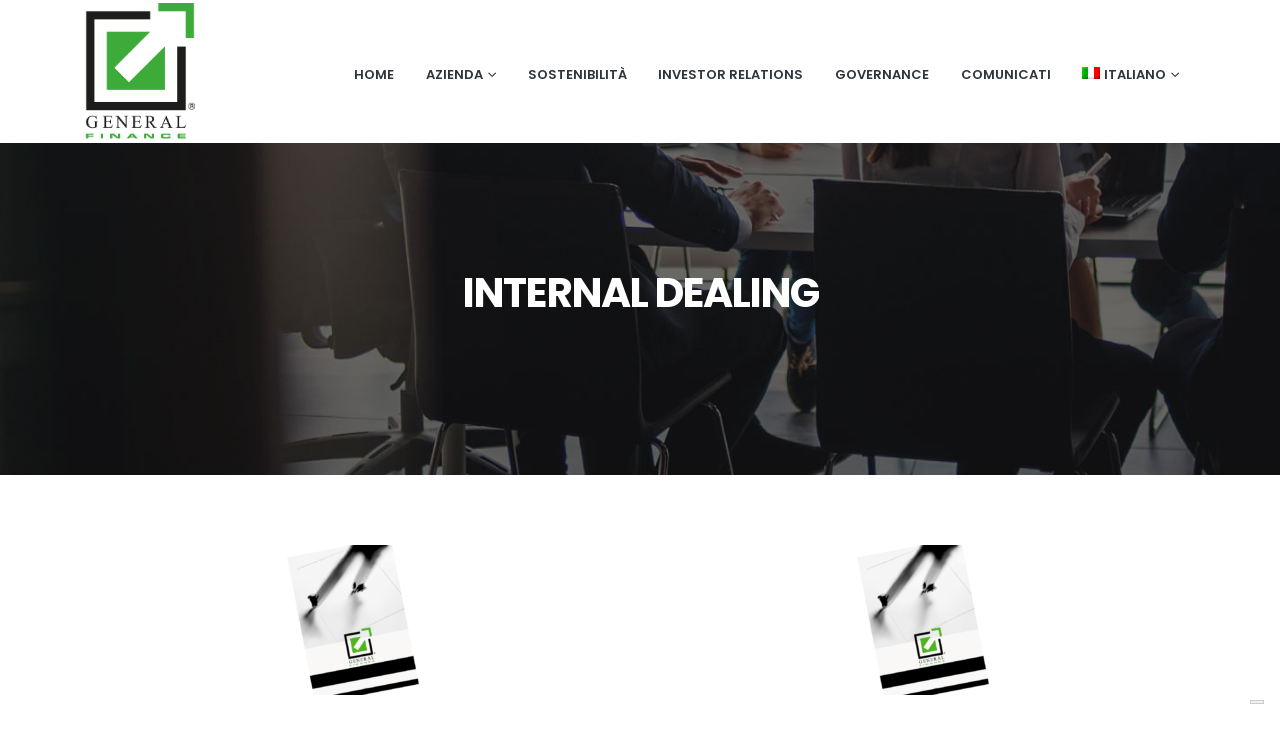

--- FILE ---
content_type: text/html; charset=UTF-8
request_url: https://martewebapp.azurewebsites.net/internal-dealing/
body_size: 32378
content:
	<!DOCTYPE html>
	<html  lang="it-IT" prefix="og: http://ogp.me/ns# fb: http://ogp.me/ns/fb#">
	<head>
		<meta http-equiv="X-UA-Compatible" content="IE=edge" />
		<meta http-equiv="Content-Type" content="text/html; charset=UTF-8" />
		<meta name="viewport" content="width=device-width, initial-scale=1, minimum-scale=1" />

		<link rel="profile" href="https://gmpg.org/xfn/11" />
		<link rel="pingback" href="https://www.generalfinance.it/xmlrpc.php" />
					<script type="text/javascript" class="_iub_cs_skip">
				var _iub = _iub || {};
				_iub.csConfiguration = _iub.csConfiguration || {};
				_iub.csConfiguration.siteId = "3220403";
				_iub.csConfiguration.cookiePolicyId = "42542206";
			</script>
			<script class="_iub_cs_skip" src="https://cs.iubenda.com/sync/3220403.js"></script>
			<meta name='robots' content='noindex, follow' />
<link rel="alternate" hreflang="en" href="https://generalfinance.net/internal-dealing/" />
<link rel="alternate" hreflang="it" href="https://www.generalfinance.it/internal-dealing/" />
<link rel="alternate" hreflang="x-default" href="https://www.generalfinance.it/internal-dealing/" />

	<!-- This site is optimized with the Yoast SEO plugin v26.6 - https://yoast.com/wordpress/plugins/seo/ -->
	<title>Internal Dealing - Generalfinance</title>
	<meta property="og:locale" content="it_IT" />
	<meta property="og:type" content="article" />
	<meta property="og:title" content="Internal Dealing - Generalfinance" />
	<meta property="og:url" content="https://www.generalfinance.it/internal-dealing/" />
	<meta property="og:site_name" content="Generalfinance" />
	<meta property="article:modified_time" content="2023-10-10T14:33:03+00:00" />
	<meta property="og:image" content="https://www.generalfinance.it/wp-content/uploads/2020/07/IMG_2019_mod.jpeg" />
	<meta property="og:image:width" content="1643" />
	<meta property="og:image:height" content="829" />
	<meta property="og:image:type" content="image/jpeg" />
	<meta name="twitter:card" content="summary_large_image" />
	<meta name="twitter:label1" content="Tempo di lettura stimato" />
	<meta name="twitter:data1" content="1 minuto" />
	<script type="application/ld+json" class="yoast-schema-graph">{"@context":"https://schema.org","@graph":[{"@type":"WebPage","@id":"https://www.generalfinance.it/internal-dealing/","url":"https://www.generalfinance.it/internal-dealing/","name":"Internal Dealing - Generalfinance","isPartOf":{"@id":"https://www.generalfinance.it/#website"},"datePublished":"2022-07-12T16:33:04+00:00","dateModified":"2023-10-10T14:33:03+00:00","breadcrumb":{"@id":"https://www.generalfinance.it/internal-dealing/#breadcrumb"},"inLanguage":"it-IT","potentialAction":[{"@type":"ReadAction","target":["https://www.generalfinance.it/internal-dealing/"]}]},{"@type":"BreadcrumbList","@id":"https://www.generalfinance.it/internal-dealing/#breadcrumb","itemListElement":[{"@type":"ListItem","position":1,"name":"Home","item":"https://www.generalfinance.it/"},{"@type":"ListItem","position":2,"name":"Internal Dealing"}]},{"@type":"WebSite","@id":"https://www.generalfinance.it/#website","url":"https://www.generalfinance.it/","name":"General Finance","description":"Finanziamento su misura","publisher":{"@id":"https://www.generalfinance.it/#organization"},"potentialAction":[{"@type":"SearchAction","target":{"@type":"EntryPoint","urlTemplate":"https://www.generalfinance.it/?s={search_term_string}"},"query-input":{"@type":"PropertyValueSpecification","valueRequired":true,"valueName":"search_term_string"}}],"inLanguage":"it-IT"},{"@type":"Organization","@id":"https://www.generalfinance.it/#organization","name":"Generalfinance Spa","url":"https://www.generalfinance.it/","logo":{"@type":"ImageObject","inLanguage":"it-IT","@id":"https://www.generalfinance.it/#/schema/logo/image/","url":"/wp-content/uploads/2020/07/logo-finance-small.png","contentUrl":"/wp-content/uploads/2020/07/logo-finance-small.png","width":100,"height":126,"caption":"Generalfinance Spa"},"image":{"@id":"https://www.generalfinance.it/#/schema/logo/image/"},"sameAs":["https://www.linkedin.com/company/general-finance"]}]}</script>
	<!-- / Yoast SEO plugin. -->


<link rel='dns-prefetch' href='//cdn.iubenda.com' />
<link rel="alternate" type="application/rss+xml" title="Generalfinance &raquo; Feed" href="https://www.generalfinance.it/feed/" />
<link rel="alternate" title="oEmbed (JSON)" type="application/json+oembed" href="https://martewebapp.azurewebsites.net/wp-json/oembed/1.0/embed?url=https%3A%2F%2Fwww.generalfinance.it%2Finternal-dealing%2F" />
<link rel="alternate" title="oEmbed (XML)" type="text/xml+oembed" href="https://martewebapp.azurewebsites.net/wp-json/oembed/1.0/embed?url=https%3A%2F%2Fwww.generalfinance.it%2Finternal-dealing%2F&#038;format=xml" />
		<link rel="shortcut icon" href="/wp-content/uploads/2020/07/favicon-finance.png" type="image/x-icon" />
				<link rel="apple-touch-icon" href="/wp-content/uploads/2020/07/favicon-finance.png" />
				<link rel="apple-touch-icon" sizes="120x120" href="/wp-content/uploads/2020/07/favicon-finance.png" />
				<link rel="apple-touch-icon" sizes="76x76" href="/wp-content/uploads/2020/07/favicon-finance.png" />
				<link rel="apple-touch-icon" sizes="152x152" href="/wp-content/uploads/2020/07/favicon-finance.png" />
		<link rel="preload" href="/wp-content/themes/porto/fonts/porto-font/porto.woff2" as="font" type="font/woff2" crossorigin /><link rel="preload" href="/wp-content/themes/porto/fonts/fontawesome_optimized/fa-solid-900.woff2" as="font" type="font/woff2" crossorigin /><link rel="preload" href="/wp-content/themes/porto/fonts/fontawesome_optimized/fa-regular-400.woff2" as="font" type="font/woff2" crossorigin /><link rel="preload" href="/wp-content/themes/porto/fonts/fontawesome_optimized/fa-brands-400.woff2" as="font" type="font/woff2" crossorigin /><link rel="preload" href="/wp-content/themes/porto/fonts/Simple-Line-Icons/Simple-Line-Icons.ttf" as="font" type="font/ttf" crossorigin /><style id='wp-img-auto-sizes-contain-inline-css'>
img:is([sizes=auto i],[sizes^="auto," i]){contain-intrinsic-size:3000px 1500px}
/*# sourceURL=wp-img-auto-sizes-contain-inline-css */
</style>
<style id='wp-emoji-styles-inline-css'>

	img.wp-smiley, img.emoji {
		display: inline !important;
		border: none !important;
		box-shadow: none !important;
		height: 1em !important;
		width: 1em !important;
		margin: 0 0.07em !important;
		vertical-align: -0.1em !important;
		background: none !important;
		padding: 0 !important;
	}
/*# sourceURL=wp-emoji-styles-inline-css */
</style>
<link rel='stylesheet' id='wp-components-css' href='https://martewebapp.azurewebsites.net/wp-includes/css/dist/components/style.min.css?ver=6.9' media='all' />
<link rel='stylesheet' id='wp-preferences-css' href='https://martewebapp.azurewebsites.net/wp-includes/css/dist/preferences/style.min.css?ver=6.9' media='all' />
<link rel='stylesheet' id='wp-block-editor-css' href='https://martewebapp.azurewebsites.net/wp-includes/css/dist/block-editor/style.min.css?ver=6.9' media='all' />
<link rel='stylesheet' id='popup-maker-block-library-style-css' href='/wp-content/plugins/popup-maker/dist/packages/block-library-style.css?ver=dbea705cfafe089d65f1' media='all' />
<link rel='stylesheet' id='contact-form-7-css' href='/wp-content/plugins/contact-form-7/includes/css/styles.css?ver=6.1.4' media='all' />
<link rel='stylesheet' id='nbcpf-intlTelInput-style-css' href='/wp-content/plugins/country-phone-field-contact-form-7/assets/css/intlTelInput.min.css?ver=6.9' media='all' />
<link rel='stylesheet' id='nbcpf-countryFlag-style-css' href='/wp-content/plugins/country-phone-field-contact-form-7/assets/css/countrySelect.min.css?ver=6.9' media='all' />
<link rel='stylesheet' id='ShareoneDrive.Default_Skin.Player.CSS-css' href='/wp-content/plugins/share-one-drive/skins/Default_Skin/css/style.css?ver=3.4.3' media='all' />
<link rel='stylesheet' id='ilightbox-css' href='/wp-content/plugins/share-one-drive/vendors/iLightBox/css/ilightbox.css?ver=6.9' media='all' />
<link rel='stylesheet' id='ilightbox-skin-shareonedrive-css' href='/wp-content/plugins/share-one-drive/vendors/iLightBox/light-skin/skin.css?ver=6.9' media='all' />
<link rel='stylesheet' id='Eva-Icons-css' href='/wp-content/plugins/share-one-drive/vendors/eva-icons/eva-icons.min.css?ver=3.4.3' media='all' />
<link rel='stylesheet' id='WPCloudPlugins.Modals-css' href='/wp-content/plugins/share-one-drive/css/modal.min.css?ver=3.4.3' media='all' />
<link rel='stylesheet' id='ShareoneDrive-css' href='/wp-content/plugins/share-one-drive/css/main.min.css?ver=3.4.3' media='all' />
<style id='ShareoneDrive-inline-css'>
#ShareoneDrive .wpcp-no-results .ajax-filelist { background-image:url(https://martewebapp.azurewebsites.net/wp-content/plugins/share-one-drive/css/images/loader_no_results.svg);}iframe[src*='shareonedrive'] {background-image:url(https://martewebapp.azurewebsites.net/wp-content/plugins/share-one-drive/css/images/wpcp-loader.svg);background-repeat:no-repeat;background-position:center center;background-size:auto 128px;}:root {--wpcp--present--color--always--white:#fff;--wpcp--present--color--always--black:#222;--wpcp--present--border--radius:10px;--wpcp--present--gap:10px;--wpcp--present--color--color-scheme:light;--wpcp--present--color--accent:#522058;--wpcp--present--color--background:#f9f9f9;--wpcp--present--color--background--50:rgb(249, 249, 249, 0.5);--wpcp--present--color--background--90:rgb(249, 249, 249, 0.9);--wpcp--present--color--black:#222;--wpcp--present--color--dark1:#666;--wpcp--present--color--dark2:#999;--wpcp--present--color--white:#fff;--wpcp--present--color--light1:#fcfcfc;--wpcp--present--color--light2:#e8e8e8;}@media only screen and (max-width:480px) {:root {--wpcp--present--gap:calc(10px * .4);}}@media only screen and (min-width:480px) and (max-width :768px) {:root {--wpcp--present--gap:calc(10px * .6);}}:root .wpcp-theme-light {--wpcp--present--color--color-scheme:light;--wpcp--present--color--accent:#522058;--wpcp--present--color--background:#f9f9f9;--wpcp--present--color--background--50:rgb(249, 249, 249, 0.5);--wpcp--present--color--background--90:rgb(249, 249, 249, 0.9);--wpcp--present--color--black:#222;--wpcp--present--color--dark1:#666;--wpcp--present--color--dark2:#999;--wpcp--present--color--white:#fff;--wpcp--present--color--light1:#fcfcfc;--wpcp--present--color--light2:#e8e8e8;}:root .wpcp-theme-dark {--wpcp--present--color--color-scheme:dark;--wpcp--present--color--accent:#522058;--wpcp--present--color--background:#333333;--wpcp--present--color--background--50:rgb(51, 51, 51, 0.5);--wpcp--present--color--background--90:rgb(51, 51, 51, 0.9);--wpcp--present--color--black:#fff;--wpcp--present--color--dark1:#fcfcfc;--wpcp--present--color--dark2:#e8e8e8;--wpcp--present--color--white:#222;--wpcp--present--color--light1:#666;--wpcp--present--color--light2:#999;}
/*# sourceURL=ShareoneDrive-inline-css */
</style>
<link rel='stylesheet' id='wpml-menu-item-0-css' href='/wp-content/plugins/sitepress-multilingual-cms/templates/language-switchers/menu-item/style.min.css?ver=1' media='all' />
<link rel='stylesheet' id='porto-css-vars-css' href='/wp-content/uploads/porto_styles/theme_css_vars.css?ver=6.9.2' media='all' />
<link rel='stylesheet' id='js_composer_front-css' href='/wp-content/plugins/js_composer/assets/css/js_composer.min.css?ver=8.3' media='all' />
<link rel='stylesheet' id='bootstrap-css' href='/wp-content/uploads/porto_styles/bootstrap.css?ver=6.9.2' media='all' />
<link rel='stylesheet' id='porto-plugins-css' href='/wp-content/themes/porto/css/plugins_optimized.css?ver=6.9.2' media='all' />
<link rel='stylesheet' id='porto-theme-css' href='/wp-content/themes/porto/css/theme.css?ver=6.9.2' media='all' />
<link rel='stylesheet' id='porto-shortcodes-css' href='/wp-content/uploads/porto_styles/shortcodes.css?ver=6.9.2' media='all' />
<link rel='stylesheet' id='porto-theme-wpb-css' href='/wp-content/themes/porto/css/theme_wpb.css?ver=6.9.2' media='all' />
<link rel='stylesheet' id='porto-dynamic-style-css' href='/wp-content/uploads/porto_styles/dynamic_style.css?ver=6.9.2' media='all' />
<link rel='stylesheet' id='porto-type-builder-css' href='/wp-content/plugins/porto-functionality/builders/assets/type-builder.css?ver=3.4.5' media='all' />
<link rel='stylesheet' id='porto-style-css' href='/wp-content/themes/porto/style.css?ver=6.9.2' media='all' />
<style id='porto-style-inline-css'>
.vc_do_custom_heading{margin-bottom:0.625rem;margin-top:0;}.vc_custom_1652864770251{padding-top: 128px !important;padding-bottom: 128px !important;}
.side-header-narrow-bar-logo{max-width:110px}@media (min-width:992px){}.page-top .page-title-wrap{line-height:0}.page-top .page-title:not(.b-none):after{content:'';position:absolute;width:100%;left:0;border-bottom:5px solid var(--porto-primary-color);bottom:-17px}@media (min-width:576px) and (max-width:991px){#main-menu .mega-menu{display:block}#main-menu .mega-menu li.menu-item:not(.custom-toll-free){display:none}}#nav-panel .accordion-menu > li.menu-item > a,#nav-panel .accordion-menu > li.menu-item > .arrow{color:inherit}#nav-panel .accordion-menu li.menu-item > a{font-weight:600}#nav-panel .accordion-menu li.menu-item.active > a{background:none;color:#6a80a9}#header .header-main .header-left{padding:0}#header .header-main #main-menu .mega-menu > li.menu-item{margin:3px .7px -4px 1px}.custom-toll-free{padding-left:35px;margin-left:40px !important}@media (min-width:992px) and (max-width:1199px){#main-menu .mega-menu > li.menu-item > a{padding-left:15px;padding-right:15px}.custom-toll-free{margin-left:0 !important}}.custom-toll-free a{margin-top:-7px !important;padding:0 !important;font-size:14px !important;font-weight:400 !important;line-height:22px !important}.custom-toll-free a i{position:absolute;margin-left:-35px;font-size:40px;top:3px}.custom-toll-free strong{display:block;font-size:1.5em;letter-spacing:-1px}.no-breadcrumbs .main-content,body.woocommerce .main-content{padding-top:0}#footer .widget-title{margin-bottom:5px;font-size:13px;line-height:18px;font-weight:700}#footer .widget.follow-us .share-links a{border:1px solid #c9c9cc;box-shadow:none;margin-right:5px}#footer .footer-bottom .container{border-top:1px solid #e4e4e4}@media (min-width:576px){.col-half-section{padding-left:15px !important;padding-right:15px !important}}.home-intro p span:last-child{position:relative}.home-intro p span:last-child:before{content:'';display:block;position:absolute;top:55%;right:-40px;width:30px;border-bottom:1px solid #FFF;-webkit-transform:translateY(-50%);-moz-transform:translateY(-50%);-ms-transform:translateY(-50%);-o-transform:translateY(-50%);transform:translateY(-50%)}.home-intro p span:last-child:after{content:'';display:block;position:absolute;top:55%;right:-44px;width:0;height:0;border-top:5px solid transparent;border-bottom:5px solid transparent;border-left:5px solid #FFF;-webkit-transform:translateY(-50%);-moz-transform:translateY(-50%);-ms-transform:translateY(-50%);-o-transform:translateY(-50%);transform:translateY(-50%)}.custom-btn-style-1 > a{padding:14px 25px !important;font-size:12px !important;border-radius:2px !important}.custom-btn-style-2 > a{padding:14px 30px !important;font-size:12px !important;border-width:2px;color:inherit !important}a.custom-btn-style-2{padding:14px 30px !important;font-size:12px !important;border-width:2px}.custom-parallax-height{min-height:315px}.stats-block .stats-text,.stats-block .stats-number,div.stats-desc > div.counter_prefix,div.stats-desc > div.counter_suffix{font-weight:inherit}.custom-sm-margin-bottom-1 > .vc_column_container > .vc_column-inner{padding-top:0 !important}.porto-sicon-top{line-height:0}.wpb_wrapper .top-icon .porto-sicon-header h3.porto-sicon-title{margin-bottom:20px;text-transform:uppercase}.testimonial.testimonial-style-5 blockquote p{padding:0 40px;line-height:28px;font-size:inherit}.testimonial.testimonial-style-5 blockquote:before{display:block !important;position:absolute;left:10px;top:0;font-style:normal;line-height:1;font-size:50px;color:#2e353e}.testimonial.testimonial-style-5 blockquote:after{display:block !important;position:absolute;right:10px;bottom:-.5em;content:"\201D";font-style:normal;font-size:50px;color:#2e353e;line-height:1}.testimonial.testimonial-style-5 .testimonial-author{border:0}.testimonial .testimonial-author img{max-width:60px}.testimonial.testimonial-style-5 .testimonial-author span{font-size:inherit}.owl-carousel.custom-nav .owl-nav{position:relative;top:initial;bottom:122px;left:50%;width:230px;transform:translateX(-50%)}.owl-carousel.custom-nav .owl-nav .owl-next,.owl-carousel.custom-nav .owl-nav .owl-prev{background:transparent !important}.owl-carousel.custom-nav .owl-nav .owl-next:before,.owl-carousel.custom-nav .owl-nav .owl-prev:before{content:'';display:block;position:absolute;left:-3px;top:6px;width:20px;height:20px;border-top:1px solid #2e353e;border-left:1px solid #2e353e;-webkit-transform:rotate(-45deg);-moz-transform:rotate(-45deg);-ms-transform:rotate(-45deg);-o-transform:rotate(-45deg);transform:rotate(-45deg)}.owl-carousel.custom-nav .owl-nav .owl-next:before{right:0;left:auto;-webkit-transform:rotate(135deg);-moz-transform:rotate(135deg);-ms-transform:rotate(135deg);-o-transform:rotate(135deg);transform:rotate(135deg)}.custom-background-image-1:before{content:'';display:block;position:absolute;top:50%;left:50%;background:url(//sw-themes.com/porto_dummy/wp-content/uploads/2017/03/lets-talk-bg.png);background-size:cover;width:100%;height:100%;-webkit-transform:translate(-50%,-50%);-moz-transform:translate(-50%,-50%);-ms-transform:translate(-50%,-50%);-o-transform:translate(-50%,-50%);transform:translate(-50%,-50%)}.custom-feature-box{display:block}.custom-opacity-effect-1{-webkit-transition:ease opacity 300ms;-moz-transition:ease opacity 300ms;transition:ease opacity 300ms}.custom-opacity-effect-1:hover{opacity:.5}.custom-feature-box .feature-box-info{padding:0}.custom-feature-box .feature-box-info label{display:block;margin:0;line-height:1;font-size:.8em}.custom-feature-box .feature-box-info strong{font-size:1.5em;line-height:1.3}.porto-sicon-header + .porto-sicon-description{margin-top:5px}.porto-sicon-box{margin-bottom:20px}.porto-sicon-box-link:hover,.porto-sicon-box-link:visited,.porto-sicon-box-link:focus{text-decoration:none}.thumb-info{border:none !important;border-bottom:1px solid #e3e3e3 !important}.thumb-info.thumb-info-hide-wrapper-bg:hover{box-shadow:0 0 70px 0 rgba(139,139,139,0.3) !important}.member-item.member-item-3 .thumb-info:hover .thumb-info-caption{background:#fff !important;color:inherit !important}.member-item.member-item-3 .thumb-info:hover .thumb-info-caption *{color:inherit !important}.member-item.member-item-3 .thumb-info:hover .thumb-info-caption a h4:hover{color:#2e353e !important}.member-item.member-item-3 .thumb-info:hover a.member-info-container h4{color:#2e353e !important}.member-item.member-item-3 .thumb-info:hover a.member-info-container h4:hover{color:#2e353e !important}.member-item.member-item-3 .thumb-info:hover .thumb-info-caption p{color:#777 !important}.thumb-info-caption-title h4{font-size:.9em !important;color:#2e353e !important;text-transform:uppercase !important;font-weight:700 !important;font-family:"Poppins",sans-serif}.thumb-member-container a.member-image{margin-bottom:0 !important}.member-item.member-item-3 .view-more{color:#fff;background-color:#6a80a9 !important;border-radius:100%;width:30px;height:30px;text-align:center;font-size:25px;line-height:30px}.member-item.member-item-3 .view-more:before{content:'+'}.member-item.member-item-3 .thumb-info:hover .view-more{color:#fff !important}.mfp-content .ajax-container{max-width:990px !important}.member-ajax-modal .member-image .img-thumbnail{border:none !important;padding:0 !important;background:none !important}.member-ajax-modal .member-image .img-thumbnail img{width:auto;margin-left:auto;margin-right:auto}.member-ajax-modal h2.shorter{color:#2e353e !important;font-weight:600;font-size:1.8em}.member-ajax-modal h4{color:#777}.member-ajax-modal .member-share-links{position:absolute;left:-38%;top:60%;border-top:none}.member-ajax-modal .member-share-links a{border-radius:0;background:#fff !important;color:#93949a !important;border:1px solid #c9c9cc}.member-ajax-modal .member-share-links a.share-facebook:hover{background:#3b5a9a !important;color:#fff !important}.member-ajax-modal .member-share-links a.share-twitter:hover{background:#1aa9e1 !important;color:#fff !important}.member-ajax-modal .member-share-links a.share-linkedin:hover{background:#0073b2 !important;color:#fff !important}.member-ajax-modal .member-share-links a.share-googleplus:hover{background:#171717 !important;color:#fff !important}article.post-large-alt,.pagination-wrap{padding-left:37px;position:relative;border-bottom:0}article.post-large-alt .post-content{padding:0}article.post-large-alt .post-image{margin-left:0}article.post .post-meta > *{padding:20px 0}article.post-large-alt .post-date{text-align:left;margin:0;width:65px;border-bottom:1px solid rgba(0,0,0,0.07);padding-bottom:12px}article.post-large-alt .post-date .month,.post-item .post-date .month{display:inline-block;box-shadow:none}article.post-large-alt .post-date .month{line-height:29px}article.post-large-alt .post-date .day,article.post-large-alt .meta-comments .number{font-size:19px;line-height:4px}article.post-large-alt .post-date .month,article.post .meta-comments{font-size:14px}article.post-large-alt .post-date > span{background:transparent !important;color:#2e353e !important;padding:0 !important;line-height:16px;font-weight:600 !important}article.post-large-alt .post-date::before{content:"";display:inline-block;text-rendering:auto;-webkit-font-smoothing:antialiased;line-height:1;text-align:left;color:#6a80a9;background-image:url(//sw-themes.com/porto_dummy/wp-content/uploads/2017/03/custom-icon-3.jpg);width:100%;height:31px;margin-right:3px;font-size:2em;background-repeat:no-repeat;margin-bottom:8px}article.post .entry-title{margin-bottom:15px}article.post .entry-title a{text-decoration:none;color:#2e353e !important;font-weight:700 !important;font-size:25px;text-transform:uppercase}article.post a.btn{float:left !important;position:absolute;bottom:20px;display:inline-block;border:none;background:none !important;color:#2e353e;font-weight:600 !important;font-size:14px !important;text-shadow:none}article.post a.btn:hover{color:#6a80a9}.single-post .img-thumbnail{padding:0;border:none}article.post .post-meta .meta-date:before{content:'';display:inline-block;text-rendering:auto;-webkit-font-smoothing:antialiased;-moz-osx-font-smoothing:grayscale;margin-right:3px !important;font-size:2em !important;height:1em;line-height:1;width:1em;text-align:left;color:#6a80a9;background-image:url(//sw-themes.com/porto_dummy/wp-content/uploads/2017/03/custom-icon-3.jpg);width:100%;background-repeat:no-repeat;height:31px}article.post .post-meta .meta-comments i,article.post .post-meta .meta-date i{display:none !important}article.post .post-meta .meta-comments:before{content:'';display:inline-block;text-rendering:auto;-webkit-font-smoothing:antialiased;-moz-osx-font-smoothing:grayscale;margin-right:3px !important;font-size:2em !important;height:1em;line-height:1;width:1em;text-align:left;color:#6a80a9;background-image:url(//sw-themes.com/porto_dummy/wp-content/uploads/2017/03/custom-icon-4.png);width:100%;background-repeat:no-repeat;height:30px;margin-bottom:12px}.single-post .post-content .entry-title{display:none}article.post .img-thumbnail{padding:0;border:none;float:left}article.post .owl-carousel .img-thumbnail{max-width:100%}.post-item-small .post-date:before{display:none !important}article.post .post-meta{font-size:.9em;margin-bottom:23px;display:inline-block;padding-bottom:15px;position:absolute;left:-73px;top:0;text-align:left;width:75px;border:none}article.post .post-meta i{margin-right:3px !important;font-size:2em !important;height:1em;line-height:1;width:1em;text-align:left;color:#6a80a9;width:100%}article.post .post-meta .meta-date{width:75px;color:#2e353e !important;padding-bottom:10px;margin-bottom:10px}article.post .post-meta .meta-comments{width:65px;text-align:left;color:#2e353e !important;font-weight:600 !important;border-bottom:1px solid #e4e7eb;line-height:14px}article.post .post-meta .meta-comments a{color:#2e353e !important}article.post .post-meta .meta-like{position:relative;width:65px;text-align:left;color:#2e353e !important;font-weight:600 !important;font-size:14px}article.post .post-meta .meta-like:before{content:"";display:inline-block;font:normal normal normal 14px/1 'Font Awesome 5 Free';font-size:inherit;text-rendering:auto;-webkit-font-smoothing:antialiased;-moz-osx-font-smoothing:grayscale;font-size:2em !important;color:#6a80a9;width:100%;background-image:url(//sw-themes.com/porto_dummy/wp-content/uploads/2017/03/custom-icon-5.png);background-repeat:no-repeat;height:28px}article .post-content a p.post-excerpt{color:#818898 !important;font-size:14px}.post-content a:hover{text-decoration:none !important}article .post-content a:hover p.post-excerpt{text-decoration:none;color:#818898}.post-block.post-share{border-top:1px solid #ddd;margin:30px 0 0;padding:7px 0 !important;border-bottom:1px solid #ddd;position:relative;min-height:40px;text-align:right}.post-block.post-share .share-links a{background:none !important;color:#6a80a9 !important;width:2em;margin:0}.post-share h3{color:#2e353e !important;font-size:14px;font-weight:600;margin:0}.single-post .testimonial.testimonial-with-quotes blockquote:after,.single-post .testimonial.testimonial-with-quotes blockquote:before{color:#2e353e;font-size:80px !important}.font-weight-medium{font-weight:500}.single-post .smile_icon_list.with_bg .icon_list_icon{background:inherit}.single-post .smile_icon_list li.icon_list_item{margin-bottom:0 !important}.single-post .smile_icon_list.left li .icon_description{padding:0}.pagination-wrap{text-align:left}.pagination-wrap .pagination{box-shadow:0 4px 40px -5px rgba(0,0,0,0.3)}.pagination > a,.pagination .page-links > a,.pagination > span,.pagination .page-links > span{margin:0 !important;font-weight:600;font-size:12px;color:#2e353e;padding:6px 12px;line-height:1.42857143;height:auto;border:1px solid #ddd}.pagination-wrap a.next,.pagination-wrap a.prev{width:34px;font-weight:400}.pagination-wrap a.next:before{content:"\f054";padding:6px 12px}.pagination-wrap a.prev:before{content:"\f053";padding:6px 12px}.post-block.post-comments{border-top:0}.post-block.post-comments > h3{font-size:19px;color:#2e353e;text-transform:uppercase;font-weight:700}.post-block.post-comments > h3 i{display:none}ul.comments .comment-block{background:transparent;padding:10px 20px 35px 10px}ul.comments .comment-arrow{display:none}ul.comments ul.children > li,ul.comments > li{border-top:1px solid #e4e7eb}ul.comments > li:first-child{border-top:0}ul.comments ul.children > li .comment-body,ul.comments > li .comment-body{background:transparent !important}ul.comments ul.children > li img.avatar,ul.comments > li img.avatar{border-radius:100%}ul.comments .comment-block .comment-by strong{font-weight:600 !important;color:#2e353e}.comment-reply-link{font-weight:600}.comment-reply-link .fa-reply:before{content:"\f177"}ul.comments .comment-block .date{float:left !important;font-size:10px}article.post .comment-respond{border:none !important}#respond h3.comment-reply-title{color:#2e353e !important;font-weight:700;text-transform:uppercase;font-size:20px}.comment-form input[type="text"]{padding:12px 8px}.comment-form .form-submit input[type="submit"].submit{background:transparent;border-color:#6a80a9;color:#2e353e !important;border-width:1px;padding:14px 20px;font-size:14px !important;font-weight:600}.comment-form .form-submit input[type="submit"].submit:hover{border-color:#7a8eb2 #7a8eb2 #5b739e;background-color:#7a8eb2}.sidebar-content .widget .widget-title{color:#2e353e !important;font-size:18px;font-weight:600 !important;margin-bottom:30px;text-transform:capitalize}.widget_categories > ul{border-bottom:none}.widget_categories > ul li{border:none;padding-left:0}.widget_categories > ul li:before{display:none}.widget_categories > ul li a{color:#818898 !important;font-size:14px}.widget_categories > ul li a:after{content:"\f30b";display:inline-block;font:normal normal 900 14px/1 'Font Awesome 5 Free';font-size:inherit;text-rendering:auto;-webkit-font-smoothing:antialiased;-moz-osx-font-smoothing:grayscale;color:#2e353e !important;margin-left:.3em;float:right}.widget-recent-posts .img-thumbnail{padding:0;border:none}.widget-recent-posts .post-item-small a{color:#2e353e !important;font-weight:600 !important}.widget-recent-posts .post-item-small{border:none}.widget-recent-posts .post-item-small a:hover{color:#6a80a9 !important;text-decoration:none}.widget_tag_cloud .tagcloud a{background:transparent;border-color:#6a80a9;color:#2e353e !important;border-width:1px;padding:10px 20px;font-size:14px !important;font-weight:600}.widget_tag_cloud .tagcloud a:hover{border-color:#7a8eb2 #7a8eb2 #5b739e;background-color:#7a8eb2}@media (min-width:768px){.container{width:750px}.custom-padding-right-1{padding-right:160px}.post-block.post-comments{margin-left:-97px}}@media (min-width:992px){.container{width:970px}#footer .footer-main > .container > .row > .col-lg-4 > *{width:50%;display:inline-block;vertical-align:top;margin-top:0}article.post a.btn{left:35px}.pagination-wrap{margin-left:60px}}@media (min-width:1170px){.container{width:1170px}}@media (min-width:992px) and (max-width:1250px){.single-post article.post .post-meta .meta-comments{left:auto;width:75px;text-align:left;display:inline-block;margin-left:0}.single-post article.post .post-meta .meta-like{text-align:left;border:none;border-bottom:1px solid #e4e7eb}.article.post .post-meta{left:auto;width:100%;text-align:center;display:inline-block}article.post .post-meta i{text-align:center}article.post .post-meta .meta-like{border:none}}@media (max-width:992px) and (min-width:768px){article.post-large-alt,.pagination-wrap{width:83.33333333%;margin-left:16.66666667%;padding-left:0}article.post-large-alt .post-date,article.post .post-meta{left:-100px}}@media (max-width:991px){.single-post .post-content{padding-left:0 !important}article.post .post-meta .meta-date:before{margin-left:17px}article.post .post-meta i{text-align:center}.custom-toll-free{display:none}.custom-sm-flex-order{display:-webkit-flex;display:-ms-flexbox;display:flex;-webkit-flex-flow:row wrap;flex-flow:row wrap}.custom-sm-flex-order > div{width:100%}.custom-sm-flex-order > div:nth-child(1){-webkit-order:2;-moz-order:2;-ms-flex-order:2;order:2}.custom-sm-flex-order > div:nth-child(2){-webkit-order:1;-moz-order:1;-ms-flex-order:1;order:1}.custom-sm-margin-bottom-1 > div{margin-bottom:25px !important}.custom-sm-margin-bottom-1 > div:last-child{margin-bottom:0 !important}.custom-background-image-1:before{left:70%}#footer .footer-bottom .container .footer-center{text-align:center}}@media (max-width:767px){article.post a.btn{bottom:8px}}@media (max-width:767px){article.post-large-alt{width:100%;margin-left:0;padding:0;padding-top:90px}article.post .post-meta{left:auto;width:100%;text-align:center;display:inline-block}article.post-large-alt .post-date{float:none;display:inline-block;border:none;vertical-align:top}article.post .post-meta .meta-comments{border:none;text-align:center;margin-top:0}article.post .post-meta .meta-comments:before,article.post .post-meta .meta-date:before{margin-left:15px}article.post .post-meta .meta-like{text-align:center;border:none;margin-left:20px}article.post .post-meta .meta-like:before{position:absolute;top:-50px}article.post .post-meta > *{padding:0}ul.comments .comment-block{background:transparent;padding:0}}.rtl .custom-toll-free{margin-left:0 !important;margin-right:40px !important}.rtl .custom-toll-free a i{margin-right:-35px}.rtl .home-intro p span:last-child:before{left:-40px;right:auto}.rtl .home-intro p span:last-child:after{left:-44px;right:auto;border-right:5px solid #fff;border-left:none}.rtl .testimonial.testimonial-style-5 blockquote:before{left:auto;right:10px}.rtl .testimonial.testimonial-style-5 blockquote:after{right:auto;content:"\201C"}.rtl .owl-carousel.custom-nav .owl-nav{left:auto;right:50%}.rtl .owl-carousel.custom-nav .owl-nav .owl-prev:before{left:auto;right:-3px}.rtl .owl-carousel.custom-nav .owl-nav .owl-next:before{right:-100%}.rtl.home article.post .post-meta .meta-date{left:auto;right:0}.rtl.home .blog-posts .post-content{padding:0 90px 0 30px}.rtl article.post-large-alt,.rtl .pagination-wrap{padding-left:0;padding-right:37px}.rtl article.post .post-meta{left:auto;right:-73px}.rtl article.post .post-meta .meta-comments a{display:block}.rtl .post-block.post-share .share-links{right:auto;left:0}.rtl .wpcf7-form-control.custom-contact-input{padding:10px 30px 10px 10px}.rtl .wpcf7-form i{right:10px}.rtl .custom-select-style:after{right:40px}.rtl article.post a.btn:after{content:''}.rtl .post-block.post-share{text-align:left}.rtl .align-left > .align-icon{text-align:inherit !important}@media (min-width:768px){.rtl .custom-padding-right-1{padding-right:0;padding-left:160px}.rtl article.post-large-alt .post-date,.rtl article.post .post-meta .meta-comments,.rtl article.post .post-meta .meta-like{text-align:right;display:block;float:none}.rtl article.post-large-alt .post-date::before{margin-right:-40px !important}.rtl article.post .post-meta .meta-comments:before,.rtl article.post .post-meta .meta-like:before{margin-right:-30px !important}}@media (min-width:992px){.rtl article.post a.btn{left:auto;right:35px}}@media (max-width:991px){.rtl.home .blog-posts .post-content{padding-right:70px}}@media (max-width:767px){.rtl article.post .post-meta{right:auto}.rtl article.post-large-alt .post-date{text-align:right}.rtl article.post-large-alt .post-date::before,.rtl article.post .post-meta .meta-like:before{margin-right:-40px;margin-bottom:15px}.rtl article.post .post-meta .meta-comments:before{margin-left:0;margin-right:-20px !important;margin-bottom:20px}.rtl article.post .post-meta .meta-like{margin-left:0;margin-right:20px}}.grecaptcha-badge{bottom:60px !important}.covid{background:#63b259}.covid a{color:white !important}
/*# sourceURL=porto-style-inline-css */
</style>

<script  type="text/javascript" class=" _iub_cs_skip" id="iubenda-head-inline-scripts-0">
var _iub = _iub || [];
_iub.csConfiguration = {"askConsentAtCookiePolicyUpdate":true,"countryDetection":true,"emailMarketing":{"styles":{"backgroundColor":"#FFFFFF","buttonsBackgroundColor":"#3CB64D","buttonsTextColor":"#FFFFFF","footerBackgroundColor":"#E3E3E3","footerTextColor":"#000000","textColor":"#000000"}},"enableLgpd":true,"floatingPreferencesButtonDisplay":"bottom-right","lgpdAppliesGlobally":false,"perPurposeConsent":true,"siteId":3220403,"whitelabel":false,"cookiePolicyId":42542206,"banner":{"acceptButtonColor":"#3CB64D","acceptButtonDisplay":true,"backgroundColor":"#FFFFFF","brandBackgroundColor":"#FFFFFF","closeButtonDisplay":false,"customizeButtonCaptionColor":"#000000","customizeButtonColor":"#E3E3E3","customizeButtonDisplay":true,"explicitWithdrawal":true,"listPurposes":true,"logo":"[data-uri]","linksColor":"#000000","ownerName":"www.generalfinance.it","position":"float-top-center","rejectButtonDisplay":true,"showPurposesToggles":true,"showTotalNumberOfProviders":true,"textColor":"#000000"}};
_iub.csLangConfiguration = {"it":{"cookiePolicyId":42542206},"en-GB":{"cookiePolicyId":65910223},"es":{"cookiePolicyId":50667055}};

//# sourceURL=iubenda-head-inline-scripts-0
</script>
<script  type="text/javascript" charset="UTF-8" async="" class=" _iub_cs_skip" src="//cdn.iubenda.com/cs/iubenda_cs.js?ver=3.12.5" id="iubenda-head-scripts-1-js"></script>
<script src="https://martewebapp.azurewebsites.net/wp-includes/js/jquery/jquery.min.js?ver=3.7.1" id="jquery-core-js"></script>
<script src="https://martewebapp.azurewebsites.net/wp-includes/js/jquery/jquery-migrate.min.js?ver=3.4.1" id="jquery-migrate-js"></script>
<script id="Default_Skin.Library-js-extra">
var wpcp_mejsL10n = {"language":"it","strings":{"wpcp_mejs.plural-form":2,"wpcp_mejs.install-flash":"You are using a browser that does not have Flash player enabled or installed. Please turn on your Flash player plugin or download the latest version from https://get.adobe.com/flashplayer/","wpcp_mejs.fullscreen-off":"Turn off Fullscreen","wpcp_mejs.fullscreen-on":"Go Fullscreen","wpcp_mejs.download-video":"Download Video","wpcp_mejs.download-file":"Scarica file","wpcp_mejs.zipdownload":"Scarica la playlist","wpcp_mejs.share":"Condividi","wpcp_mejs.deeplink":"Collegamento diretto","wpcp_mejs.purchase":"Acquista","wpcp_mejs.search":"Cerca...","wpcp_mejs.fullscreen":"Schermo intero","wpcp_mejs.time-jump-forward":["Jump forward 30 second","Jump forward %1 seconds"],"wpcp_mejs.loop":"Toggle Loop","wpcp_mejs.play":"Play","wpcp_mejs.pause":"Pausa","wpcp_mejs.close":"Chiudi","wpcp_mejs.playlist":"Chiudi","wpcp_mejs.playlist-prev":"Precedente","wpcp_mejs.playlist-next":"Prossimo","wpcp_mejs.playlist-loop":"Loop","wpcp_mejs.playlist-shuffle":"Shuffle","wpcp_mejs.time-slider":"Time Slider","wpcp_mejs.time-help-text":"Usa i tasti freccia sinistra/destra per avanzare di un secondo, su/gi\u00f9 per avanzare di 10 secondi.","wpcp_mejs.time-skip-back":["Skip back 10 second","Skip back %1 seconds"],"wpcp_mejs.captions-subtitles":"Didascalie/Sottotitoli","wpcp_mejs.captions-chapters":"Capitoli","wpcp_mejs.none":"Nessuna","wpcp_mejs.mute-toggle":"Mute Toggle","wpcp_mejs.volume-help-text":"Usa i tasti freccia su/gi\u00f9 per aumentare o diminuire il volume.","wpcp_mejs.unmute":"Togli il muto","wpcp_mejs.mute":"Muto","wpcp_mejs.volume-slider":"Cursore del volume","wpcp_mejs.video-player":"Video Player","wpcp_mejs.audio-player":"Audio Player","wpcp_mejs.ad-skip":"Skip ad","wpcp_mejs.ad-skip-info":["Skip in 1 second","Skip in %1 seconds"],"wpcp_mejs.source-chooser":"Source Chooser","wpcp_mejs.stop":"Stop","wpcp_mejs.speed-rate":"Speed Rate","wpcp_mejs.live-broadcast":"Diretta streaming","wpcp_mejs.afrikaans":"Afrikaans","wpcp_mejs.albanian":"Albanese","wpcp_mejs.arabic":"Arabo","wpcp_mejs.belarusian":"Bielorusso","wpcp_mejs.bulgarian":"Bulgaro","wpcp_mejs.catalan":"Catalano","wpcp_mejs.chinese":"Cinese","wpcp_mejs.chinese-simplified":"Cinese (semplificato)","wpcp_mejs.chinese-traditional":"Cinese (tradizionale)","wpcp_mejs.croatian":"Croato","wpcp_mejs.czech":"Ceco","wpcp_mejs.danish":"Danese","wpcp_mejs.dutch":"Olandese","wpcp_mejs.english":"Inglese","wpcp_mejs.estonian":"Estone","wpcp_mejs.filipino":"Filippino","wpcp_mejs.finnish":"Finlandese","wpcp_mejs.french":"Francese","wpcp_mejs.galician":"Galician","wpcp_mejs.german":"Tedesco","wpcp_mejs.greek":"Greco","wpcp_mejs.haitian-creole":"Haitian Creole","wpcp_mejs.hebrew":"Ebraico","wpcp_mejs.hindi":"Hindi","wpcp_mejs.hungarian":"Ungherese","wpcp_mejs.icelandic":"Icelandic","wpcp_mejs.indonesian":"Indonesiano","wpcp_mejs.irish":"Irish","wpcp_mejs.italian":"Italiano","wpcp_mejs.japanese":"Giapponese","wpcp_mejs.korean":"Coreano","wpcp_mejs.latvian":"Lettone","wpcp_mejs.lithuanian":"Lituano","wpcp_mejs.macedonian":"Macedone","wpcp_mejs.malay":"Malese","wpcp_mejs.maltese":"Maltese","wpcp_mejs.norwegian":"Norvegese","wpcp_mejs.persian":"Persiano","wpcp_mejs.polish":"Polacco","wpcp_mejs.portuguese":"Portoghese","wpcp_mejs.romanian":"Romeno","wpcp_mejs.russian":"Russo","wpcp_mejs.serbian":"Serbo","wpcp_mejs.slovak":"Slovak","wpcp_mejs.slovenian":"Sloveno","wpcp_mejs.spanish":"Spagnolo","wpcp_mejs.swahili":"Swahili","wpcp_mejs.swedish":"Svedese","wpcp_mejs.tagalog":"Tagalog","wpcp_mejs.thai":"Thailandese","wpcp_mejs.turkish":"Turco","wpcp_mejs.ukrainian":"Ucraino","wpcp_mejs.vietnamese":"Vietnamita","wpcp_mejs.welsh":"Gallese","wpcp_mejs.yiddish":"Yiddish"}};
//# sourceURL=Default_Skin.Library-js-extra
</script>
<script src="/wp-content/plugins/share-one-drive/skins/Default_Skin/js/mediaelement-and-player.min.js?ver=3.4.3" id="Default_Skin.Library-js"></script>
<script></script><link rel="https://api.w.org/" href="https://martewebapp.azurewebsites.net/wp-json/" /><link rel="alternate" title="JSON" type="application/json" href="https://martewebapp.azurewebsites.net/wp-json/wp/v2/pages/2295" /><link rel="EditURI" type="application/rsd+xml" title="RSD" href="https://www.generalfinance.it/xmlrpc.php?rsd" />
<meta name="generator" content="WordPress 6.9" />
<link rel='shortlink' href='https://www.generalfinance.it/?p=2295' />
<meta name="generator" content="WPML ver:4.8.6 stt:1,27,2;" />

		<!-- GA Google Analytics @ https://m0n.co/ga -->
		<script async src="https://www.googletagmanager.com/gtag/js?id=G-0T2NMV2LYC"></script>
		<script>
			window.dataLayer = window.dataLayer || [];
			function gtag(){dataLayer.push(arguments);}
			gtag('js', new Date());
			gtag('config', 'G-0T2NMV2LYC');
		</script>

			<script type="text/javascript">
		WebFontConfig = {
			google: { families: [ 'Poppins:400,500,600,700,800','Shadows+Into+Light:400,700','Playfair+Display:400,700','Open+Sans:400' ] }
		};
		(function(d) {
			var wf = d.createElement('script'), s = d.scripts[d.scripts.length - 1];
			wf.src = '/wp-content/themes/porto/js/libs/webfont.js';
			wf.async = true;
			s.parentNode.insertBefore(wf, s);
		})(document);</script>
		<meta name="generator" content="Powered by WPBakery Page Builder - drag and drop page builder for WordPress."/>
<meta name="generator" content="Powered by Slider Revolution 6.7.30 - responsive, Mobile-Friendly Slider Plugin for WordPress with comfortable drag and drop interface." />
<link rel="icon" href="/wp-content/uploads/2020/07/cropped-favicon-finance-32x32.png" sizes="32x32" />
<link rel="icon" href="/wp-content/uploads/2020/07/cropped-favicon-finance-192x192.png" sizes="192x192" />
<link rel="apple-touch-icon" href="/wp-content/uploads/2020/07/cropped-favicon-finance-180x180.png" />
<meta name="msapplication-TileImage" content="/wp-content/uploads/2020/07/cropped-favicon-finance-270x270.png" />
<script>function setREVStartSize(e){
			//window.requestAnimationFrame(function() {
				window.RSIW = window.RSIW===undefined ? window.innerWidth : window.RSIW;
				window.RSIH = window.RSIH===undefined ? window.innerHeight : window.RSIH;
				try {
					var pw = document.getElementById(e.c).parentNode.offsetWidth,
						newh;
					pw = pw===0 || isNaN(pw) || (e.l=="fullwidth" || e.layout=="fullwidth") ? window.RSIW : pw;
					e.tabw = e.tabw===undefined ? 0 : parseInt(e.tabw);
					e.thumbw = e.thumbw===undefined ? 0 : parseInt(e.thumbw);
					e.tabh = e.tabh===undefined ? 0 : parseInt(e.tabh);
					e.thumbh = e.thumbh===undefined ? 0 : parseInt(e.thumbh);
					e.tabhide = e.tabhide===undefined ? 0 : parseInt(e.tabhide);
					e.thumbhide = e.thumbhide===undefined ? 0 : parseInt(e.thumbhide);
					e.mh = e.mh===undefined || e.mh=="" || e.mh==="auto" ? 0 : parseInt(e.mh,0);
					if(e.layout==="fullscreen" || e.l==="fullscreen")
						newh = Math.max(e.mh,window.RSIH);
					else{
						e.gw = Array.isArray(e.gw) ? e.gw : [e.gw];
						for (var i in e.rl) if (e.gw[i]===undefined || e.gw[i]===0) e.gw[i] = e.gw[i-1];
						e.gh = e.el===undefined || e.el==="" || (Array.isArray(e.el) && e.el.length==0)? e.gh : e.el;
						e.gh = Array.isArray(e.gh) ? e.gh : [e.gh];
						for (var i in e.rl) if (e.gh[i]===undefined || e.gh[i]===0) e.gh[i] = e.gh[i-1];
											
						var nl = new Array(e.rl.length),
							ix = 0,
							sl;
						e.tabw = e.tabhide>=pw ? 0 : e.tabw;
						e.thumbw = e.thumbhide>=pw ? 0 : e.thumbw;
						e.tabh = e.tabhide>=pw ? 0 : e.tabh;
						e.thumbh = e.thumbhide>=pw ? 0 : e.thumbh;
						for (var i in e.rl) nl[i] = e.rl[i]<window.RSIW ? 0 : e.rl[i];
						sl = nl[0];
						for (var i in nl) if (sl>nl[i] && nl[i]>0) { sl = nl[i]; ix=i;}
						var m = pw>(e.gw[ix]+e.tabw+e.thumbw) ? 1 : (pw-(e.tabw+e.thumbw)) / (e.gw[ix]);
						newh =  (e.gh[ix] * m) + (e.tabh + e.thumbh);
					}
					var el = document.getElementById(e.c);
					if (el!==null && el) el.style.height = newh+"px";
					el = document.getElementById(e.c+"_wrapper");
					if (el!==null && el) {
						el.style.height = newh+"px";
						el.style.display = "block";
					}
				} catch(e){
					console.log("Failure at Presize of Slider:" + e)
				}
			//});
		  };</script>
<style type="text/css" data-type="vc_shortcodes-default-css">.vc_do_custom_heading{margin-bottom:0.625rem;margin-top:0;}</style><style type="text/css" data-type="vc_shortcodes-custom-css">.vc_custom_1652864770251{padding-top: 128px !important;padding-bottom: 128px !important;}</style><noscript><style> .wpb_animate_when_almost_visible { opacity: 1; }</style></noscript>	</head>
	<body class="wp-singular page-template-default page page-id-2295 wp-embed-responsive wp-theme-porto porto-breadcrumbs-bb full blog-1 wpb-js-composer js-comp-ver-8.3 vc_responsive">
	
	<div class="page-wrapper"><!-- page wrapper -->
		
											<!-- header wrapper -->
				<div class="header-wrapper">
										<header id="header" class="header-corporate header-15">
	
	<div class="header-main">
		<div class="container">
			<div class="header-left">
					<div class="logo">
		<a href="https://www.generalfinance.it/" title="Generalfinance - Finanziamento su misura"  rel="home">
		<img class="img-responsive sticky-logo sticky-retina-logo" src="/wp-content/uploads/2020/07/Generalfinance_utilizzo-colori-HR.jpg" alt="Generalfinance" /><img class="img-responsive standard-logo retina-logo" width="609" height="794" src="/wp-content/uploads/2020/07/Generalfinance_utilizzo-colori-HR.jpg" alt="Generalfinance" />	</a>
			</div>
					</div>

			<div class="header-right">
								<div id="main-menu"
								>
					<ul id="menu-main-menu" class="main-menu mega-menu show-arrow"><li id="nav-menu-item-1415" class="menu-item menu-item-type-post_type menu-item-object-page menu-item-home narrow"><a href="https://www.generalfinance.it/">Home</a></li>
<li id="nav-menu-item-585" class="menu-item menu-item-type-post_type menu-item-object-page menu-item-has-children has-sub narrow"><a href="https://www.generalfinance.it/azienda/">Azienda</a>
<div class="popup"><div class="inner" style=""><ul class="sub-menu">
	<li id="nav-menu-item-753" class="menu-item menu-item-type-post_type menu-item-object-page" data-cols="1"><a href="https://www.generalfinance.it/chi-siamo/">Chi siamo</a></li>
	<li id="nav-menu-item-4693" class="menu-item menu-item-type-post_type menu-item-object-page" data-cols="1"><a href="https://www.generalfinance.it/media-it/">Media</a></li>
	<li id="nav-menu-item-1616" class="menu-item menu-item-type-custom menu-item-object-custom" data-cols="1"><a href="https://eventigeneralfinance.it/">Eventi</a></li>
	<li id="nav-menu-item-637" class="menu-item menu-item-type-post_type menu-item-object-page" data-cols="1"><a href="https://www.generalfinance.it/contact/">Contatti</a></li>
</ul></div></div>
</li>
<li id="nav-menu-item-3745" class="menu-item menu-item-type-post_type menu-item-object-page narrow"><a href="https://www.generalfinance.it/sostenibilita/">Sostenibilità</a></li>
<li id="nav-menu-item-640" class="menu-item menu-item-type-custom menu-item-object-custom narrow"><a href="https://investors.generalfinance.it/it/">Investor Relations</a></li>
<li id="nav-menu-item-659" class="menu-item menu-item-type-custom menu-item-object-custom narrow"><a href="https://investors.generalfinance.it/it/homepage-governance/">Governance</a></li>
<li id="nav-menu-item-4075" class="menu-item menu-item-type-custom menu-item-object-custom narrow"><a href="https://investors.generalfinance.it/it/comunicati/">Comunicati</a></li>
<li id="nav-menu-item-wpml-ls-12-it" class="menu-item-language menu-item-language-current menu-item wpml-ls-slot-12 wpml-ls-item wpml-ls-item-it wpml-ls-current-language wpml-ls-menu-item menu-item-type-wpml_ls_menu_item menu-item-object-wpml_ls_menu_item menu-item-has-children has-sub narrow"><a href="https://www.generalfinance.it/internal-dealing/"><img
            class="wpml-ls-flag"
            src="/wp-content/plugins/sitepress-multilingual-cms/res/flags/it.png"
            alt=""
            width=18
            height=12
    /><span class="wpml-ls-display">Italiano</span></a>
<div class="popup"><div class="inner" style=""><ul class="sub-menu">
	<li id="nav-menu-item-wpml-ls-12-en" class="menu-item-language menu-item wpml-ls-slot-12 wpml-ls-item wpml-ls-item-en wpml-ls-menu-item wpml-ls-first-item menu-item-type-wpml_ls_menu_item menu-item-object-wpml_ls_menu_item" data-cols="1"><a title="Passa a Inglese" href="https://generalfinance.net/internal-dealing/"><img
            class="wpml-ls-flag"
            src="/wp-content/plugins/sitepress-multilingual-cms/res/flags/en.png"
            alt=""
            width=18
            height=12
    /><span class="wpml-ls-display">Inglese</span></a></li>
	<li id="nav-menu-item-wpml-ls-12-es" class="menu-item-language menu-item wpml-ls-slot-12 wpml-ls-item wpml-ls-item-es wpml-ls-menu-item wpml-ls-last-item menu-item-type-wpml_ls_menu_item menu-item-object-wpml_ls_menu_item" data-cols="1"><a title="Passa a Spagnolo" href="https://generalfinance.es/"><img
            class="wpml-ls-flag"
            src="/wp-content/plugins/sitepress-multilingual-cms/res/flags/es.png"
            alt=""
            width=18
            height=12
    /><span class="wpml-ls-display">Spagnolo</span></a></li>
</ul></div></div>
</li>
</ul>				</div>
				
								<a class="mobile-toggle" href="#" aria-label="Mobile Menu"><i class="fas fa-bars"></i></a>			</div>
		</div>
		
<div id="nav-panel">
	<div class="container">
		<div class="mobile-nav-wrap">
		<div class="menu-wrap"><ul id="menu-main-menu-1" class="mobile-menu accordion-menu"><li id="accordion-menu-item-1415" class="menu-item menu-item-type-post_type menu-item-object-page menu-item-home"><a href="https://www.generalfinance.it/">Home</a></li>
<li id="accordion-menu-item-585" class="menu-item menu-item-type-post_type menu-item-object-page menu-item-has-children has-sub"><a href="https://www.generalfinance.it/azienda/">Azienda</a>
<span class="arrow"></span><ul class="sub-menu">
	<li id="accordion-menu-item-753" class="menu-item menu-item-type-post_type menu-item-object-page"><a href="https://www.generalfinance.it/chi-siamo/">Chi siamo</a></li>
	<li id="accordion-menu-item-4693" class="menu-item menu-item-type-post_type menu-item-object-page"><a href="https://www.generalfinance.it/media-it/">Media</a></li>
	<li id="accordion-menu-item-1616" class="menu-item menu-item-type-custom menu-item-object-custom"><a href="https://eventigeneralfinance.it/">Eventi</a></li>
	<li id="accordion-menu-item-637" class="menu-item menu-item-type-post_type menu-item-object-page"><a href="https://www.generalfinance.it/contact/">Contatti</a></li>
</ul>
</li>
<li id="accordion-menu-item-3745" class="menu-item menu-item-type-post_type menu-item-object-page"><a href="https://www.generalfinance.it/sostenibilita/">Sostenibilità</a></li>
<li id="accordion-menu-item-640" class="menu-item menu-item-type-custom menu-item-object-custom"><a href="https://investors.generalfinance.it/it/">Investor Relations</a></li>
<li id="accordion-menu-item-659" class="menu-item menu-item-type-custom menu-item-object-custom"><a href="https://investors.generalfinance.it/it/homepage-governance/">Governance</a></li>
<li id="accordion-menu-item-4075" class="menu-item menu-item-type-custom menu-item-object-custom"><a href="https://investors.generalfinance.it/it/comunicati/">Comunicati</a></li>
<li id="accordion-menu-item-wpml-ls-12-it" class="menu-item-language menu-item-language-current menu-item wpml-ls-slot-12 wpml-ls-item wpml-ls-item-it wpml-ls-current-language wpml-ls-menu-item menu-item-type-wpml_ls_menu_item menu-item-object-wpml_ls_menu_item menu-item-has-children has-sub"><a href="https://www.generalfinance.it/internal-dealing/"><img
            class="wpml-ls-flag"
            src="/wp-content/plugins/sitepress-multilingual-cms/res/flags/it.png"
            alt=""
            width=18
            height=12
    /><span class="wpml-ls-display">Italiano</span></a>
<span class="arrow"></span><ul class="sub-menu">
	<li id="accordion-menu-item-wpml-ls-12-en" class="menu-item-language menu-item wpml-ls-slot-12 wpml-ls-item wpml-ls-item-en wpml-ls-menu-item wpml-ls-first-item menu-item-type-wpml_ls_menu_item menu-item-object-wpml_ls_menu_item"><a title="Passa a Inglese" href="https://generalfinance.net/internal-dealing/"><img
            class="wpml-ls-flag"
            src="/wp-content/plugins/sitepress-multilingual-cms/res/flags/en.png"
            alt=""
            width=18
            height=12
    /><span class="wpml-ls-display">Inglese</span></a></li>
	<li id="accordion-menu-item-wpml-ls-12-es" class="menu-item-language menu-item wpml-ls-slot-12 wpml-ls-item wpml-ls-item-es wpml-ls-menu-item wpml-ls-last-item menu-item-type-wpml_ls_menu_item menu-item-object-wpml_ls_menu_item"><a title="Passa a Spagnolo" href="https://generalfinance.es/"><img
            class="wpml-ls-flag"
            src="/wp-content/plugins/sitepress-multilingual-cms/res/flags/es.png"
            alt=""
            width=18
            height=12
    /><span class="wpml-ls-display">Spagnolo</span></a></li>
</ul>
</li>
</ul></div>		</div>
	</div>
</div>
	</div>
</header>

									</div>
				<!-- end header wrapper -->
			
			
			
		<div id="main" class="column1 boxed no-breadcrumbs"><!-- main -->

			<div class="container">
			<div class="row main-content-wrap">

			<!-- main content -->
			<div class="main-content col-lg-12">

			
	<div id="content" role="main">
				
			<article class="post-2295 page type-page status-publish hentry">
				
				<h2 class="entry-title" style="display: none;">Internal Dealing</h2><span class="vcard" style="display: none;"><span class="fn"><a href="https://www.generalfinance.it/author/v-gallionegeneralfinance-it-2/" title="Articoli scritti da Vittorio Gallione" rel="author">Vittorio Gallione</a></span></span><span class="updated" style="display:none">2023-10-10T16:33:03+02:00</span>
				<div class="page-content">
					<div class="wpb-content-wrapper"><div data-vc-full-width="true" data-vc-full-width-init="false" data-vc-parallax="1.5" data-vc-parallax-image="/wp-content/uploads/2020/07/Header-GF-6.jpg" class="vc_row wpb_row row top-row vc_custom_1652864770251 vc_row-has-fill vc_general vc_parallax vc_parallax-content-moving"><div class="vc_column_container col-md-12"><div class="wpb_wrapper vc_column-inner"><h1 style="text-align: center" class="vc_custom_heading" >INTERNAL DEALING</h1></div></div></div><div class="vc_row-full-width vc_clearfix"></div><div class="vc_row wpb_row row top-row"><div class="vc_column_container col-md-12"><div class="wpb_wrapper vc_column-inner">
	<div class="wpb_text_column wpb_content_element" >
		<div class="wpb_wrapper">
			
		</div>
	</div>

	<div class="wpb_text_column wpb_content_element" >
		<div class="wpb_wrapper">
			
		</div>
	</div>
<div class="vc_row wpb_row vc_inner row"><div class="vc_column_container col-md-6"><div class="wpb_wrapper vc_column-inner">
	<div class="wpb_single_image wpb_content_element vc_align_center">
		<div class="wpb_wrapper">
			
			<a href="/wp-content/uploads/2023/06/1664381110_InternalDealing_1693_2.pdf" target="_blank"><div class="vc_single_image-wrapper   vc_box_border_grey"><img decoding="async" width="150" height="150" src="/wp-content/uploads/2021/06/Generalfinance_Documento-150x150.png" class="vc_single_image-img attachment-thumbnail" alt="" title="Generalfinance_Documento" /></div></a>
		</div>
	</div>
<div class="porto-btn-ctn-center "><a class="porto-btn porto-adjust-bottom-margin porto-btn-normal porto-btn-no-hover-bg   wpb_custom_fa51088c2567b780100c1edcf8821d3b  porto-btn-center "  rel='' href = "/wp-content/uploads/2023/06/1664381110_InternalDealing_1693_2.pdf" target='_blank' data-hover="" data-border-color="" data-bg="#e0e0e0" data-hover-bg="" data-border-hover="" data-shadow-click="none" data-shadow="" style="border:none;background: #e0e0e0;color: #000000;"><span class="porto-btn-hover"></span><span class="porto-btn-data porto-btn-text " >27/09/2022 Acquisto azioni-Ugo Colombo-CFO</span></a></div></div></div><div class="vc_column_container col-md-6"><div class="wpb_wrapper vc_column-inner">
	<div class="wpb_single_image wpb_content_element vc_align_center">
		<div class="wpb_wrapper">
			
			<a href="/wp-content/uploads/2022/08/Acquisto-azioni-Ugo-Colombo-CFO.pdf" target="_blank"><div class="vc_single_image-wrapper   vc_box_border_grey"><img decoding="async" width="150" height="150" src="/wp-content/uploads/2021/06/Generalfinance_Documento-150x150.png" class="vc_single_image-img attachment-thumbnail" alt="" title="Generalfinance_Documento" /></div></a>
		</div>
	</div>
<div class="porto-btn-ctn-center "><a class="porto-btn porto-adjust-bottom-margin porto-btn-normal porto-btn-no-hover-bg   wpb_custom_fa51088c2567b780100c1edcf8821d3b  porto-btn-center "  rel='' href = "/wp-content/uploads/2022/08/Acquisto-azioni-Ugo-Colombo-CFO.pdf" target='_blank' data-hover="" data-border-color="" data-bg="#e0e0e0" data-hover-bg="" data-border-hover="" data-shadow-click="none" data-shadow="" style="border:none;background: #e0e0e0;color: #000000;"><span class="porto-btn-hover"></span><span class="porto-btn-data porto-btn-text " >23/08/2022 Acquisto azioni-Ugo Colombo-CFO</span></a></div></div></div></div></div></div></div><div class="vc_row wpb_row row top-row"><div class="vc_column_container col-md-12"><div class="wpb_wrapper vc_column-inner"><div class="porto-separator  "><hr class="separator-line  align_center" style="background-image: -webkit-linear-gradient(left, transparent, grey, transparent); background-image: linear-gradient(to right, transparent, grey, transparent);"></div><div class="vc_row wpb_row vc_inner row"><div class="vc_column_container col-md-4"><div class="wpb_wrapper vc_column-inner">
	<div class="wpb_single_image wpb_content_element vc_align_center">
		<div class="wpb_wrapper">
			
			<a href="/wp-content/uploads/2023/10/Comunicazione-internal-dealing-vendita-ex-art.-114-c7-TUf.pdf" target="_blank"><div class="vc_single_image-wrapper   vc_box_border_grey"><img decoding="async" width="150" height="150" src="/wp-content/uploads/2021/06/Generalfinance_Documento-150x150.png" class="vc_single_image-img attachment-thumbnail" alt="" title="Generalfinance_Documento" /></div></a>
		</div>
	</div>
<div class="porto-btn-ctn-center "><a class="porto-btn porto-adjust-bottom-margin porto-btn-normal porto-btn-no-hover-bg   wpb_custom_fa51088c2567b780100c1edcf8821d3b  porto-btn-center "  rel='' href = "/wp-content/uploads/2023/10/Comunicazione-internal-dealing-vendita-ex-art.-114-c7-TUf.pdf" target='_blank' data-hover="" data-border-color="" data-bg="#e0e0e0" data-hover-bg="" data-border-hover="" data-shadow-click="none" data-shadow="" style="border:none;background: #e0e0e0;color: #000000;"><span class="porto-btn-hover"></span><span class="porto-btn-data porto-btn-text " >10/10/2023 Comunicazione internal dealing vendita ex art. 114, c. 7, TUF</span></a></div></div></div><div class="vc_column_container col-md-4"><div class="wpb_wrapper vc_column-inner">
	<div class="wpb_single_image wpb_content_element vc_align_center">
		<div class="wpb_wrapper">
			
			<a href="/wp-content/uploads/2022/07/20220711-CS-GF-Comunicazione-internal-dealing-vendita-ex-art.-114-c.-7-TUF.pdf" target="_blank"><div class="vc_single_image-wrapper   vc_box_border_grey"><img decoding="async" width="150" height="150" src="/wp-content/uploads/2021/06/Generalfinance_Documento-150x150.png" class="vc_single_image-img attachment-thumbnail" alt="" title="Generalfinance_Documento" /></div></a>
		</div>
	</div>
<div class="porto-btn-ctn-center "><a class="porto-btn porto-adjust-bottom-margin porto-btn-normal porto-btn-no-hover-bg   wpb_custom_fa51088c2567b780100c1edcf8821d3b  porto-btn-center "  rel='' href = "/wp-content/uploads/2022/07/20220711-CS-GF-Comunicazione-internal-dealing-vendita-ex-art.-114-c.-7-TUF.pdf" target='_blank' data-hover="" data-border-color="" data-bg="#e0e0e0" data-hover-bg="" data-border-hover="" data-shadow-click="none" data-shadow="" style="border:none;background: #e0e0e0;color: #000000;"><span class="porto-btn-hover"></span><span class="porto-btn-data porto-btn-text " >28/07/2022 Comunicazione internal dealing vendita ex art. 114, c. 7, TUF</span></a></div></div></div><div class="vc_column_container col-md-4"><div class="wpb_wrapper vc_column-inner">
	<div class="wpb_single_image wpb_content_element vc_align_center">
		<div class="wpb_wrapper">
			
			<a href="/wp-content/uploads/2022/07/20220711-CS-GF-Comunicazione-internal-dealing-prestito-titoli-ex-art.-114-c.-7-TUF.pdf" target="_blank"><div class="vc_single_image-wrapper   vc_box_border_grey"><img decoding="async" width="150" height="150" src="/wp-content/uploads/2021/06/Generalfinance_Documento-150x150.png" class="vc_single_image-img attachment-thumbnail" alt="" title="Generalfinance_Documento" /></div></a>
		</div>
	</div>
<div class="porto-btn-ctn-center "><a class="porto-btn porto-adjust-bottom-margin porto-btn-normal porto-btn-no-hover-bg   wpb_custom_fa51088c2567b780100c1edcf8821d3b  porto-btn-center "  rel='' href = "/wp-content/uploads/2022/07/20220711-CS-GF-Comunicazione-internal-dealing-prestito-titoli-ex-art.-114-c.-7-TUF.pdf" target='_blank' data-hover="" data-border-color="" data-bg="#e0e0e0" data-hover-bg="" data-border-hover="" data-shadow-click="none" data-shadow="" style="border:none;background: #e0e0e0;color: #000000;"><span class="porto-btn-hover"></span><span class="porto-btn-data porto-btn-text " >28/07/2022 Comunicazione internal dealing prestito titoli ex art. 114, c. 7, TUF</span></a></div></div></div></div></div></div></div>
</div>				</div>
			</article>
					
	</div>

		

</div><!-- end main content -->



	</div>
	</div>

					
				
				</div><!-- end main -->

				
				<div class="footer-wrapper">

																												
							<div id="footer" class="footer footer-1"
>
			<div class="footer-main">
			<div class="container">
				
									<div class="row">
														<div class="col-lg-3">
									<aside id="media_image-2" class="widget widget_media_image"><img class="image " src="/wp-content/uploads/2020/07/Generalfinance_utilizzo-colori-footer-230x300.jpg" alt="" width="230" height="300" decoding="async" loading="lazy" /></aside>								</div>
																<div class="col-lg-3">
									<aside id="text-3" class="widget widget_text"><h3 class="widget-title">SERVIZIO CLIENTI</h3>			<div class="textwidget"><ul>
<li> NUMERO VERDE - <a href="tel:800893960" target="_blank" title="NUMERO VERDE">800 89 39 60</a></li>
<li> INFO COMMERCIALI -  <a href="tel:0158484384" target="_blank" title="INFO COMMERCIALI">015 8484384</a></li>
<li> <a href="/contact" title="Contattaci">Contattaci</a> </li>
</ul></div>
		</aside>								</div>
																<div class="col-lg-4">
									<aside id="text-4" class="widget widget_text"><h3 class="widget-title">Azienda</h3>			<div class="textwidget"><ul>
<li> <a href="/dati-societari" title="Dati Societari">Dati Societari</a> </li>
<li> <a href="/area-riservata" title="Area Riservata">Area Riservata</a> </li>
<li> <a href="/area-clienti" title="Area Clienti">Area Clienti</a> </li>
<li> <a href="/trasparenza" title="Trasparenza">Trasparenza</a> </li>
<li> <a href="https://investors.generalfinance.it/files/document-kit/id-088-policy-sostituzione-indici-di-riferimento.pdf" title="Piano di Sostituzione Indici di Riferimento">Piano di Sostituzione Indici di Riferimento</a> </li>
<li> <a href="/reclami" title="Reclami">Reclami</a> </li>
<li> <a href="/lavora-con-noi" title="Lavora con noi">Lavora con noi</a> </li>
</ul></div>
		</aside><aside id="text-6" class="widget widget_text"><h3 class="widget-title">POLICY</h3>			<div class="textwidget"><ul>
<li><a href="/privacy-it/" title="Privacy policy">Privacy</a> </li>
<li><a href="/privacy-web/" title="Privacy policy">Privacy Policy Web</a> </li>
<li><a href="/cookies-policy" title="Cookies Policy">Cookies Policy</a> </li>
<li><a href="/disclamer" title="Disclaimer">Disclaimer</a> </li>
<li><a href="/modello-231" title="Modello 231">Modello 231</a> </li>
</ul></div>
		</aside>								</div>
																<div class="col-lg-2">
									<aside id="follow-us-widget-2" class="widget follow-us">		<div class="share-links disable-br">
										<a href="https://www.linkedin.com/company/general-finance?trk=vsrp_companies_res_name&#038;trkInfo=VSRPsearchId%3A886648611452878636430%2CVSRPtargetId%3A9419748%2CVSRPcmpt%3Aprimary"  rel=&quot;noopener noreferrer&quot; target="_blank" title="Linkedin" class="share-linkedin">Linkedin</a>
									</div>

		</aside>								</div>
													</div>
				
							</div>
		</div>
	
	<div class="footer-bottom">
	<div class="container">
		
					<div class="footer-center">
								<span class="footer-copyright">© Generalfinance 2026. Tutti i diritti riservati.</span>			</div>
		
			</div>
</div>
</div>
												
					
				</div>
							
					
	</div><!-- end wrapper -->
	

		<script>
			window.RS_MODULES = window.RS_MODULES || {};
			window.RS_MODULES.modules = window.RS_MODULES.modules || {};
			window.RS_MODULES.waiting = window.RS_MODULES.waiting || [];
			window.RS_MODULES.defered = true;
			window.RS_MODULES.moduleWaiting = window.RS_MODULES.moduleWaiting || {};
			window.RS_MODULES.type = 'compiled';
		</script>
		<script type="speculationrules">
{"prefetch":[{"source":"document","where":{"and":[{"href_matches":"/*"},{"not":{"href_matches":["/wp-*.php","/wp-admin/*","/wp-content/uploads/*","/wp-content/*","/wp-content/plugins/*","/wp-content/themes/porto/*","/*\\?(.+)"]}},{"not":{"selector_matches":"a[rel~=\"nofollow\"]"}},{"not":{"selector_matches":".no-prefetch, .no-prefetch a"}}]},"eagerness":"conservative"}]}
</script>
<script type="text/html" id="wpb-modifications"> window.wpbCustomElement = 1; </script><link rel='stylesheet' id='rs-plugin-settings-css' href='//martewebapp.azurewebsites.net/wp-content/plugins/revslider/sr6/assets/css/rs6.css?ver=6.7.30' media='all' />
<style id='rs-plugin-settings-inline-css'>
#rs-demo-id {}
/*# sourceURL=rs-plugin-settings-inline-css */
</style>
<script src="https://martewebapp.azurewebsites.net/wp-includes/js/dist/hooks.min.js?ver=dd5603f07f9220ed27f1" id="wp-hooks-js"></script>
<script src="https://martewebapp.azurewebsites.net/wp-includes/js/dist/i18n.min.js?ver=c26c3dc7bed366793375" id="wp-i18n-js"></script>
<script id="wp-i18n-js-after">
wp.i18n.setLocaleData( { 'text direction\u0004ltr': [ 'ltr' ] } );
//# sourceURL=wp-i18n-js-after
</script>
<script src="/wp-content/plugins/contact-form-7/includes/swv/js/index.js?ver=6.1.4" id="swv-js"></script>
<script id="contact-form-7-js-translations">
( function( domain, translations ) {
	var localeData = translations.locale_data[ domain ] || translations.locale_data.messages;
	localeData[""].domain = domain;
	wp.i18n.setLocaleData( localeData, domain );
} )( "contact-form-7", {"translation-revision-date":"2026-01-14 20:31:08+0000","generator":"GlotPress\/4.0.3","domain":"messages","locale_data":{"messages":{"":{"domain":"messages","plural-forms":"nplurals=2; plural=n != 1;","lang":"it"},"This contact form is placed in the wrong place.":["Questo modulo di contatto \u00e8 posizionato nel posto sbagliato."],"Error:":["Errore:"]}},"comment":{"reference":"includes\/js\/index.js"}} );
//# sourceURL=contact-form-7-js-translations
</script>
<script id="contact-form-7-js-before">
var wpcf7 = {
    "api": {
        "root": "https:\/\/martewebapp.azurewebsites.net\/wp-json\/",
        "namespace": "contact-form-7\/v1"
    }
};
//# sourceURL=contact-form-7-js-before
</script>
<script src="/wp-content/plugins/contact-form-7/includes/js/index.js?ver=6.1.4" id="contact-form-7-js"></script>
<script src="/wp-content/plugins/country-phone-field-contact-form-7/assets/js/intlTelInput.min.js?ver=6.9" id="nbcpf-intlTelInput-script-js"></script>
<script id="nbcpf-countryFlag-script-js-extra">
var nbcpf = {"ajaxurl":"https://www.generalfinance.it/wp-admin/admin-ajax.php"};
//# sourceURL=nbcpf-countryFlag-script-js-extra
</script>
<script src="/wp-content/plugins/country-phone-field-contact-form-7/assets/js/countrySelect.min.js?ver=6.9" id="nbcpf-countryFlag-script-js"></script>
<script id="nbcpf-countryFlag-script-js-after">
		(function($) {
			$(function() {

				function render_country_flags(){

					$(".wpcf7-countrytext").countrySelect({
						defaultCountry: "it",
					});
					$(".wpcf7-phonetext").intlTelInput({
						autoHideDialCode: true,
						autoPlaceholder: true,
						nationalMode: false,
						separateDialCode: true,
						hiddenInput: "full_number",
						initialCountry: "it",	
					});
	
					$(".wpcf7-phonetext").each(function () {

						var dial_code = $(this).siblings(".flag-container").find(".selected-flag .selected-dial-code").text();

						var hiddenInput = $(this).attr('name');
						//console.log(hiddenInput);
						$("input[name="+hiddenInput+"-country-code]").val(dial_code);
					});
					
					$(".wpcf7-phonetext").on("countrychange", function() {
						// do something with iti.getSelectedCountryData()
						//console.log(this.value);
						var dial_code = $(this).siblings(".flag-container").find(".selected-flag .selected-dial-code").text();
						var hiddenInput = $(this).attr("name");
						$("input[name="+hiddenInput+"-country-code]").val(dial_code);
						
					});
						$(".wpcf7-phonetext").on("keyup", function() {
							var dial_code = $(this).siblings(".flag-container").find(".selected-flag .selected-dial-code").text();
							
							var value   = $(this).val();
							//console.log(dial_code, value);
							if(value == "+")
								$(this).val("");
							else if(value.indexOf("+") == "-1")
								$(this).val(dial_code + value);
							else if(value.indexOf("+") > 0)
								$(this).val(dial_code + value.substring(dial_code.length));
						});
						$(".wpcf7-countrytext").on("keyup", function() {
						var country_name = $(this).siblings(".flag-dropdown").find(".country-list li.active span.country-name").text();
						if(country_name == "")
						var country_name = $(this).siblings(".flag-dropdown").find(".country-list li.highlight span.country-name").text();
						
						var value   = $(this).val();
						//console.log(country_name, value);
						$(this).val(country_name + value.substring(country_name.length));
					});
				}

				var ip_address = "";

				jQuery.ajax({
					url: "https://ipapi.co/json/",
					//url: "https://reallyfreegeoip.org/json/",
					success: function(response){
						
						//console.log(response);
						//var location = JSON.parse(response);
						console.log(response.country_code);
						if( response.country_code !== undefined){
							//console.log("here");
							$(".wpcf7-countrytext").countrySelect({defaultCountry: response.country_code.toLowerCase(),
							});
							$(".wpcf7-phonetext").intlTelInput({
								autoHideDialCode: true,
								autoPlaceholder: true,
								nationalMode: false,
								separateDialCode: true,
								hiddenInput: "full_number",initialCountry: response.country_code.toLowerCase(),	
							});
							
							$(".wpcf7-phonetext").each(function () {
								var hiddenInput = $(this).attr('name');
								//console.log(hiddenInput);
								var dial_code = $(this).siblings(".flag-container").find(".selected-flag .selected-dial-code").text();
								$("input[name="+hiddenInput+"-country-code]").val(dial_code);
							});
							
							$(".wpcf7-phonetext").on("countrychange", function() {
								// do something with iti.getSelectedCountryData()
								//console.log(this.value);
								var dial_code = $(this).siblings(".flag-container").find(".selected-flag .selected-dial-code").text();
								var hiddenInput = $(this).attr("name");
								$("input[name="+hiddenInput+"-country-code]").val(dial_code);
								
							});
								
								$(".wpcf7-phonetext").on("keyup", function() {
									var dial_code = $(this).siblings(".flag-container").find(".selected-flag .selected-dial-code").text();
									
									var value   = $(this).val();
									if(value == "+")
										$(this).val("");
									else if(value.indexOf("+") == "-1")
										$(this).val(dial_code + value);
									else if(value.indexOf("+") > 0)
										$(this).val(dial_code + value.substring(dial_code.length));
								
								});$(".wpcf7-countrytext").on("keyup", function() {
								var country_name = $(this).siblings(".flag-dropdown").find(".country-list li.active span.country-name").text();
								if(country_name == "")
								var country_name = $(this).siblings(".flag-dropdown").find(".country-list li.highlight span.country-name").text();
								
								var value   = $(this).val();
								//console.log(country_name, value);
								$(this).val(country_name + value.substring(country_name.length));
							});

						} else {

							render_country_flags();

						}

					},
					error: function(){
						render_country_flags();
					}
				});
			});
		})(jQuery);
//# sourceURL=nbcpf-countryFlag-script-js-after
</script>
<script src="/wp-content/plugins/share-one-drive/vendors/library.min.js?v=3.4.3&amp;ver=3.4.3" id="WPCloudPlugins.Libraries-js"></script>
<script id="ShareoneDrive.Default_Skin.Player-js-extra">
var Default_Skin_vars = {"player_url":"/wp-content/plugins/share-one-drive/skins/Default_Skin"};
//# sourceURL=ShareoneDrive.Default_Skin.Player-js-extra
</script>
<script src="/wp-content/plugins/share-one-drive/skins/Default_Skin/js/Player.js?ver=3.4.3" id="ShareoneDrive.Default_Skin.Player-js"></script>
<script src="https://martewebapp.azurewebsites.net/wp-includes/js/jquery/ui/effect.min.js?ver=1.13.3" id="jquery-effects-core-js"></script>
<script src="https://martewebapp.azurewebsites.net/wp-includes/js/jquery/ui/effect-fade.min.js?ver=1.13.3" id="jquery-effects-fade-js"></script>
<script src="https://martewebapp.azurewebsites.net/wp-includes/js/jquery/ui/core.min.js?ver=1.13.3" id="jquery-ui-core-js"></script>
<script src="https://martewebapp.azurewebsites.net/wp-includes/js/jquery/ui/mouse.min.js?ver=1.13.3" id="jquery-ui-mouse-js"></script>
<script src="https://martewebapp.azurewebsites.net/wp-includes/js/jquery/ui/draggable.min.js?ver=1.13.3" id="jquery-ui-draggable-js"></script>
<script src="https://martewebapp.azurewebsites.net/wp-includes/js/jquery/ui/droppable.min.js?ver=1.13.3" id="jquery-ui-droppable-js"></script>
<script src="/wp-content/plugins/share-one-drive/vendors/jquery-file-upload/js/jquery.iframe-transport.js?ver=6.9" id="jQuery.iframe-transport-js"></script>
<script src="/wp-content/plugins/share-one-drive/vendors/jquery-file-upload/js/jquery.fileupload.js?ver=6.9" id="jQuery.fileupload-sod-js"></script>
<script src="/wp-content/plugins/share-one-drive/vendors/jquery-file-upload/js/jquery.fileupload-process.js?ver=6.9" id="jQuery.fileupload-process-js"></script>
<script src="/wp-content/plugins/share-one-drive/includes/js/UploadBox.min.js?v=3.4.3&amp;ver=3.4.3" id="ShareoneDrive.UploadBox-js"></script>
<script id="ShareoneDrive-js-extra">
var ShareoneDrive_vars = {"plugin_ver":"3.4.3","plugin_url":"/wp-content/plugins/share-one-drive","ajax_url":"https://www.generalfinance.it/wp-admin/admin-ajax.php","cookie_path":"/","cookie_domain":"","uuid":"6de02b4e-f945-40e7-aacf-2f1db45cd348","is_mobile":"","is_rtl":"","recaptcha":"","shortlinks":"","remember_last_location":"1","content_skin":"light","icons_set":"https://martewebapp.azurewebsites.net/wp-content/plugins/share-one-drive/css/icons/","lightbox_skin":"light","lightbox_path":"horizontal","lightbox_rightclick":"No","lightbox_thumbnails":"Yes","lightbox_showheader":"true","lightbox_showcaption":"click","lightbox_thumbnailbar":"hover","post_max_size":"52428800","google_analytics":"0","log_events":"1","share_buttons":["clipboard","email","facebook","linkedin","messenger","pinterest","telegram","twitter","whatsapp","bluesky"],"refresh_nonce":"f5d13d5169","gallery_nonce":"caf151a203","proofing_nonce":"652fe57ea8","getplaylist_nonce":"b5ca3777ee","upload_nonce":"e782c04dba","delete_nonce":"a7c60d5926","rename_nonce":"f93edd3d19","copy_nonce":"f1a9cd6a0e","move_nonce":"0edf9f4583","import_nonce":"0cb96feee3","log_nonce":"f6bc41d1ad","description_nonce":"8ce7c74f2d","createentry_nonce":"7385fdeec3","shortenurl_nonce":"b9256e5ac5","createzip_nonce":"7bb90ae45e","createlink_nonce":"bba4213cd6","recaptcha_nonce":"0c8dc19aa5","login_nonce":"e2b8e011ec","lead_nonce":"1b34bb3c20","str_loading":"Un attimo. Sto aspettando i file ...","str_processing":"Elaborazione...","str_success":"Successo","str_error":"Errore","str_inqueue":"In coda","str_upload":"Carica","str_uploading_start":"Inizia caricamento","str_uploading_no_limit":"Illimitato","str_uploading":"Caricamento in corso...","str_uploading_failed":"File non caricato con successo","str_uploading_failed_msg":"I seguenti file non vengono caricati con successo:","str_uploading_failed_in_form":"Il modulo non pu\u00f2 essere presentato. Si prega di rimuovere tutti i file che non sono stati allegati con successo.","str_uploading_cancelled":"L'upload \u00e8 cancellato","str_uploading_convert":"Sto convertendo","str_uploading_convert_failed":"Conversione fallita","str_uploading_required_data":"Compilare prima i campi obbligatori","str_error_title":"Errore","str_close_title":"Chiudi","str_start_title":"Avvio","str_download_title":"Scarica file","str_import_title":"Importazione in Libreria multimediale","str_import":"Importa","str_cancel_title":"Cancella","str_delete_title":"Elimina","str_move_title":"Sposta","str_copy_title":"Copia","str_copy":"Nuovo nome:","str_save_title":"Salva","str_copy_to_clipboard_title":"Copia negli appunti","str_copied_to_clipboard":"Copiato negli appunti!","str_delete":"Vuoi veramente eliminare:","str_delete_multiple":"Vuoi veramente eliminare questi file?","str_rename_failed":"Non funziona. Ci sono dei caratteri illegali (\u003C\u003E:\"/\\|?*) nel nome del file?","str_rename_title":"Rinomina","str_rename":"Rinomina come:","str_add_description":"Aggiungi una descrizione...","str_edit_description":"Modifica descrizione","str_module_error_title":"Problema di configurazione","str_missing_location":"Questo modulo \u00e8 attualmente collegato a un account e/o a una cartella cloud che non \u00e8 pi\u00f9 accessibile dal plugin. Per risolvere questo problema, si prega di ricollegare il modulo alla cartella corretta.","str_no_filelist":"Nessun contenuto ricevuto. Provi a ricaricare questa pagina.","str_recaptcha_failed":"Ops! Non abbiamo potuto verificare che non sei un robot :(. Per favore, prova ad aggiornare la pagina.","str_create_title":"Crea","str_enter_name":"Inserisci un nome...","str_create_folder":"Aggiungi cartella","str_create_document":"Crea documento","str_select_account":"Seleziona account","str_zip_title":"Crea file zip","str_zip_nofiles":"Nessun file trovato o selezionato","str_zip_createzip":"Sto creando il file zip","str_zip_selected":"(x) selezionato","str_share_link":"Condividi","str_shareon":"Condividi su","str_direct_link":"Creare un link diretto","str_create_shared_link":"Sto creando il link condiviso...","str_previous_title":"Cartella precedente","str_next_title":"Prossimo","str_xhrError_title":"Caricamento contenuto non riuscito","str_imgError_title":"Caricamento immagine non riuscito","str_startslideshow":"Start slideshow","str_stopslideshow":"Stop slideshow","str_nolink":"Seleziona cartella","str_details_title":"Dettagli","str_module_updated_success":"Il modulo \u00e8 stato aggiornato con successo.","str_module_updated_failed":"Non \u00e8 stato possibile aggiornare il modulo.","str_module_added_success":"Il modulo \u00e8 stato aggiunto con successo.","str_module_added_failed":"Non \u00e8 stato possibile aggiungere il modulo.","str_module_deleted_success":"Il modulo \u00e8 stato eliminato con successo.","str_module_deleted_failed":"Non \u00e8 stato possibile eliminare il modulo.","str_files_limit":"Superato il limite massimo di file","str_filetype_not_allowed":"Tipo di file non permesso","str_item":"Elemento","str_items":"Elementi","str_search_results":"Risultati per %s","str_max_file_size":"Dimensioni del file troppo grandi","str_min_file_size":"Dimensioni del file troppo piccole","str_iframe_loggedin":"\u003Cdiv class='empty_iframe'\u003E\u003Cdiv class='empty_iframe_container'\u003E\u003Cdiv class='empty_iframe_img'\u003E\u003C/div\u003E\u003Ch1\u003EAncora in attesa?\u003C/h1\u003E\u003Cspan\u003ESe il documento non si apre, probabilmente state cercando di accedere a un file protetto che richiede un login. \u003Cstrong\u003E\u003Ca href='#' target='_blank' class='empty_iframe_link'\u003EProvare ad aprire il file in una nuova finestra.\u003C/a\u003E\u003C/strong\u003E\u003C/span\u003E\u003C/div\u003E\u003C/div\u003E"};
//# sourceURL=ShareoneDrive-js-extra
</script>
<script src="/wp-content/plugins/share-one-drive/includes/js/Main.min.js?v=3.4.3&amp;ver=3.4.3" id="ShareoneDrive-js"></script>
<script src="/wp-content/plugins/js_composer/assets/js/dist/js_composer_front.min.js?ver=8.3" id="wpb_composer_front_js-js"></script>
<script src="/wp-content/themes/porto/js/bootstrap.optimized.min.js?ver=5.0.1" id="bootstrap-js"></script>
<script src="/wp-content/themes/porto/js/libs/jquery.cookie.min.js?ver=1.4.1" id="jquery-cookie-js"></script>
<script src="/wp-content/themes/porto/js/libs/owl.carousel.min.js?ver=2.3.4" id="owl.carousel-js"></script>
<script src="https://martewebapp.azurewebsites.net/wp-includes/js/imagesloaded.min.js?ver=5.0.0" id="imagesloaded-js"></script>
<script async="async" src="/wp-content/themes/porto/js/libs/jquery.magnific-popup.min.js?ver=1.1.0" id="jquery-magnific-popup-js"></script>
<script id="porto-theme-js-extra">
var js_porto_vars = {"rtl":"","theme_url":"/wp-content/themes/porto","ajax_url":"https://www.generalfinance.it/wp-admin/admin-ajax.php","change_logo":"","container_width":"1140","grid_gutter_width":"30","show_sticky_header":"1","show_sticky_header_tablet":"1","show_sticky_header_mobile":"1","ajax_loader_url":"/wp-content/themes/porto/images/ajax-loader@2x.gif","category_ajax":"","compare_popup":"","compare_popup_title":"","prdctfltr_ajax":"","slider_loop":"1","slider_autoplay":"1","slider_autoheight":"1","slider_speed":"5000","slider_nav":"","slider_nav_hover":"1","slider_margin":"","slider_dots":"1","slider_animatein":"","slider_animateout":"","product_thumbs_count":"","product_zoom":"","product_zoom_mobile":"","product_image_popup":"","zoom_type":"","zoom_scroll":"","zoom_lens_size":"","zoom_lens_shape":"","zoom_contain_lens":"","zoom_lens_border":"","zoom_border_color":"","zoom_border":"0","screen_lg":"1170","mfp_counter":"%c urr% del% totale%","mfp_img_error":"\u003Ca href=\"%url%\"\u003E Impossibile caricare l\\'immagine \u003C/a\u003E.","mfp_ajax_error":"Impossibile caricare \u003Ca href=\"%url%\"\u003E il contenuto \u003C/a\u003E.","popup_close":"Vicino","popup_prev":"Precedente","popup_next":"Il prossimo","request_error":"Impossibile caricare il contenuto richiesto. \u003Cbr/\u003E Riprova pi\u00f9 tardi.","loader_text":"Loading...","submenu_back":"Indietro","porto_nonce":"71a589bceb","use_skeleton_screen":[],"user_edit_pages":"","quick_access":"Click to edit this element.","goto_type":"Go To the Type Builder.","legacy_mode":"1"};
//# sourceURL=porto-theme-js-extra
</script>
<script src="/wp-content/themes/porto/js/theme.min.js?ver=6.9.2" id="porto-theme-js"></script>
<script async="async" src="/wp-content/themes/porto/js/theme-async.min.js?ver=6.9.2" id="porto-theme-async-js"></script>
<script src="/wp-content/plugins/js_composer/assets/lib/vendor/node_modules/skrollr/dist/skrollr.min.js?ver=8.3" id="vc_jquery_skrollr_js-js"></script>
<script id="wp-emoji-settings" type="application/json">
{"baseUrl":"https://s.w.org/images/core/emoji/17.0.2/72x72/","ext":".png","svgUrl":"https://s.w.org/images/core/emoji/17.0.2/svg/","svgExt":".svg","source":{"concatemoji":"https://martewebapp.azurewebsites.net/wp-includes/js/wp-emoji-release.min.js?ver=6.9"}}
</script>
<script type="module">
/*! This file is auto-generated */
const a=JSON.parse(document.getElementById("wp-emoji-settings").textContent),o=(window._wpemojiSettings=a,"wpEmojiSettingsSupports"),s=["flag","emoji"];function i(e){try{var t={supportTests:e,timestamp:(new Date).valueOf()};sessionStorage.setItem(o,JSON.stringify(t))}catch(e){}}function c(e,t,n){e.clearRect(0,0,e.canvas.width,e.canvas.height),e.fillText(t,0,0);t=new Uint32Array(e.getImageData(0,0,e.canvas.width,e.canvas.height).data);e.clearRect(0,0,e.canvas.width,e.canvas.height),e.fillText(n,0,0);const a=new Uint32Array(e.getImageData(0,0,e.canvas.width,e.canvas.height).data);return t.every((e,t)=>e===a[t])}function p(e,t){e.clearRect(0,0,e.canvas.width,e.canvas.height),e.fillText(t,0,0);var n=e.getImageData(16,16,1,1);for(let e=0;e<n.data.length;e++)if(0!==n.data[e])return!1;return!0}function u(e,t,n,a){switch(t){case"flag":return n(e,"\ud83c\udff3\ufe0f\u200d\u26a7\ufe0f","\ud83c\udff3\ufe0f\u200b\u26a7\ufe0f")?!1:!n(e,"\ud83c\udde8\ud83c\uddf6","\ud83c\udde8\u200b\ud83c\uddf6")&&!n(e,"\ud83c\udff4\udb40\udc67\udb40\udc62\udb40\udc65\udb40\udc6e\udb40\udc67\udb40\udc7f","\ud83c\udff4\u200b\udb40\udc67\u200b\udb40\udc62\u200b\udb40\udc65\u200b\udb40\udc6e\u200b\udb40\udc67\u200b\udb40\udc7f");case"emoji":return!a(e,"\ud83e\u1fac8")}return!1}function f(e,t,n,a){let r;const o=(r="undefined"!=typeof WorkerGlobalScope&&self instanceof WorkerGlobalScope?new OffscreenCanvas(300,150):document.createElement("canvas")).getContext("2d",{willReadFrequently:!0}),s=(o.textBaseline="top",o.font="600 32px Arial",{});return e.forEach(e=>{s[e]=t(o,e,n,a)}),s}function r(e){var t=document.createElement("script");t.src=e,t.defer=!0,document.head.appendChild(t)}a.supports={everything:!0,everythingExceptFlag:!0},new Promise(t=>{let n=function(){try{var e=JSON.parse(sessionStorage.getItem(o));if("object"==typeof e&&"number"==typeof e.timestamp&&(new Date).valueOf()<e.timestamp+604800&&"object"==typeof e.supportTests)return e.supportTests}catch(e){}return null}();if(!n){if("undefined"!=typeof Worker&&"undefined"!=typeof OffscreenCanvas&&"undefined"!=typeof URL&&URL.createObjectURL&&"undefined"!=typeof Blob)try{var e="postMessage("+f.toString()+"("+[JSON.stringify(s),u.toString(),c.toString(),p.toString()].join(",")+"));",a=new Blob([e],{type:"text/javascript"});const r=new Worker(URL.createObjectURL(a),{name:"wpTestEmojiSupports"});return void(r.onmessage=e=>{i(n=e.data),r.terminate(),t(n)})}catch(e){}i(n=f(s,u,c,p))}t(n)}).then(e=>{for(const n in e)a.supports[n]=e[n],a.supports.everything=a.supports.everything&&a.supports[n],"flag"!==n&&(a.supports.everythingExceptFlag=a.supports.everythingExceptFlag&&a.supports[n]);var t;a.supports.everythingExceptFlag=a.supports.everythingExceptFlag&&!a.supports.flag,a.supports.everything||((t=a.source||{}).concatemoji?r(t.concatemoji):t.wpemoji&&t.twemoji&&(r(t.twemoji),r(t.wpemoji)))});
//# sourceURL=https://www.generalfinance.it/wp-includes/js/wp-emoji-loader.min.js
</script>
<script></script><script>jQuery(document).ready(function($){
	$('article.post-large-alt').each(function(){
    	$(this).find('.post-date').prependTo($(this).find('.post-meta'));
    });
    $('body.blog article.post-large-alt').each(function(){
      	$(this).find('.post-image').wrap('<a href="'+$(this).find('.entry-title a').attr('href')+'">');
    });
  	$('.meta-comments a').html(function(i, v){
    	return v.replace(/(\d)/g, '<span class="number">$1</span>');
	});
    
    function postMinHeight() {
        $('.blog-posts article.post').each(function() {
            if ($(this).height() < $(this).find(".post-meta").height()) {
                $(this).css("min-height", $(this).find(".post-meta").height()+'px');
            }
        });
    }
    $(window).resize(function() {
        postMinHeight();
    });
    postMinHeight();
});</script></body>
</html>

--- FILE ---
content_type: text/css
request_url: https://martewebapp.azurewebsites.net/wp-content/uploads/porto_styles/theme_css_vars.css?ver=6.9.2
body_size: 1418
content:
.container,.wp-block,.col-half-section,.elementor-section{--porto-container-width:1140px}:root{--porto-grid-gutter-width:30px;--porto-color-dark:#1d2127;--porto-primary-color:#3cb54c;--porto-primary-color-inverse:#ffffff;--porto-secondary-color:#25272c;--porto-secondary-color-inverse:#ffffff;--porto-tertiary-color:#cbdfce;--porto-tertiary-color-inverse:#ffffff;--porto-quaternary-color:#172536;--porto-quaternary-color-inverse:#ffffff;--porto-dark-color:#2e353e;--porto-dark-color-inverse:#ffffff;--porto-light-color:#ffffff;--porto-light-color-inverse:#777777;--porto-body-ff:"Poppins";--porto-body-fw:400;--porto-body-fs:14px;--porto-body-lh:24px;--porto-body-color:#818898;--porto-body-color-light-5:#9096a4;--porto-alt-ff:"Shadows Into Light";--porto-alt-fw:400;--porto-menu-text-transform:uppercase;--porto-column-spacing:15px;--porto-res-spacing:15px;--porto-fluid-spacing:30px;--porto-container-spacing:15px;--porto-primary-dark-5:#36a244;--porto-primary-dark-10:#308f3c;--porto-primary-dark-15:#297c34;--porto-primary-dark-20:#23692c;--porto-primary-light-5:#49c359;--porto-primary-light-7:#50c560;--porto-primary-light-10:#5cc96a;--porto-primary-inverse-dark-10:#e6e6e6;--porto-secondary-dark-5:#1a1b1f;--porto-secondary-dark-10:#0e0f11;--porto-secondary-dark-15:#030303;--porto-secondary-dark-20:#000000;--porto-secondary-light-5:#31343a;--porto-secondary-light-7:#363940;--porto-secondary-light-10:#3d4048;--porto-secondary-inverse-dark-10:#e6e6e6;--porto-tertiary-dark-5:#bcd6c0;--porto-tertiary-dark-10:#acccb1;--porto-tertiary-dark-15:#9cc2a2;--porto-tertiary-dark-20:#8cb993;--porto-tertiary-light-5:#dbe9dd;--porto-tertiary-light-7:#e2ede3;--porto-tertiary-light-10:#ebf3ec;--porto-tertiary-inverse-dark-10:#e6e6e6;--porto-quaternary-dark-5:#101925;--porto-quaternary-dark-10:#080d13;--porto-quaternary-dark-15:#010101;--porto-quaternary-dark-20:#000000;--porto-quaternary-light-5:#1f3248;--porto-quaternary-light-7:#223750;--porto-quaternary-light-10:#273e5a;--porto-quaternary-inverse-dark-10:#e6e6e6;--porto-dark-dark-5:#242930;--porto-dark-dark-10:#191c21;--porto-dark-dark-15:#0e1013;--porto-dark-dark-20:#030304;--porto-dark-light-5:#39424d;--porto-dark-light-7:#3e4753;--porto-dark-light-10:#444f5c;--porto-dark-inverse-dark-10:#e6e6e6;--porto-light-dark-5:#f3f3f3;--porto-light-dark-10:#e6e6e6;--porto-light-dark-15:#d9d9d9;--porto-light-dark-20:#cccccc;--porto-light-light-5:#ffffff;--porto-light-light-7:#ffffff;--porto-light-light-10:#ffffff;--porto-light-inverse-dark-10:#5e5e5e;--porto-bgc:#fff;--porto-body-bg:#fff;--porto-color-price:#444;--porto-widget-bgc:#fbfbfb;--porto-title-bgc:#f5f5f5;--porto-widget-bc:#ddd;--porto-input-bc:rgba(0,0,0,0.08);--porto-slide-bgc:#e7e7e7;--porto-heading-color:#222529;--porto-heading-light-8:#353a40;--porto-normal-bg:#fff;--porto-gray-bg:#dfdfdf;--porto-gray-1:#f4f4f4;--porto-gray-2:#e7e7e7;--porto-gray-3:#f4f4f4;--porto-gray-4:#ccc;--porto-gray-5:#e7e7e7;--porto-gray-6:#999;--porto-gray-7:#f4f4f4;--porto-gray-8:#f1f1f1;--porto-light-1:#fff;--porto-light-2:#fff;--porto-normal-bc:rgba(0,0,0,.06);--porto-label-bg1:rgba(255,255,255,.9)}h1{--porto-h1-ff:"Poppins";--porto-h1-fw:700;--porto-h1-fs:41px;--porto-h1-lh:44px;--porto-h1-color:#ffffff}h2{--porto-h2-ff:"Poppins";--porto-h2-fw:700;--porto-h2-fs:25px;--porto-h2-lh:27px;--porto-h2-color:#2e353e}h3,.daily-deal-title{--porto-h3-ff:"Poppins";--porto-h3-fw:700;--porto-h3-fs:17px;--porto-h3-lh:24px;--porto-h3-color:#1d2127}h4{--porto-h4-ff:"Poppins";--porto-h4-fw:600;--porto-h4-fs:15px;--porto-h4-lh:18px;--porto-h4-color:#2e353e}h5{--porto-h5-ff:"Poppins";--porto-h5-fw:700;--porto-h5-fs:13px;--porto-h5-lh:18px;--porto-h5-color:#2e353e}h6{--porto-h6-ff:"Poppins";--porto-h6-fw:500;--porto-h6-fs:14px;--porto-h6-lh:18px;--porto-h6-color:#1d2127}.main-sidebar-menu{--porto-menu-side-ff:"Poppins";--porto-menu-side-fw:400;--porto-menu-side-fs:13px;--porto-menu-side-lh:18px}li.menu-item,.sub-menu{--porto-mainmenu-popup-text-color-regular:#777777;--porto-mainmenu-popup-text-color-hover:#777777}li.menu-item{--porto-mainmenu-popup-text-hbg-color:#f4f4f4}.page-top .page-title{}.page-top .page-subtitle{}.page-top .breadcrumb{}@media (max-width:575px){:root{--porto-mobile-fs-scale:0.9286;--porto-body-fs:13px;--porto-body-lh:24px}h1{--porto-h1-fs:38.0714px;--porto-h1-lh:44px}h2{--porto-h2-fs:23.2143px;--porto-h2-lh:27px}h3,.daily-deal-title{--porto-h3-fs:15.7857px;--porto-h3-lh:24px}h4{--porto-h4-fs:13.9286px;--porto-h4-lh:18px}h5{--porto-h5-fs:12.0714px;--porto-h5-lh:18px}h6{--porto-h6-fs:13px;--porto-h6-lh:18px}}#header .logo{--porto-logo-mw:110px;--porto-sticky-logo-mw:110px}.side-header-narrow-bar-logo{--porto-side-logo-mw:110px}@media (min-width:992px) and (max-width:1169px){.container,.wp-block,.col-half-section,.elementor-section{--porto-container-width:960px}}@media (min-width:1170px){#header .logo{--porto-logo-mw:110px}}@media (max-width:991px){:root{--porto-res-spacing:30px}#header .logo{--porto-logo-mw:110px}}@media (max-width:767px){#header .logo{--porto-logo-mw:110px}}@media (max-width:575px){:root{--porto-res-spacing:20px;--porto-fluid-spacing:20px;--porto-container-spacing:5px}}